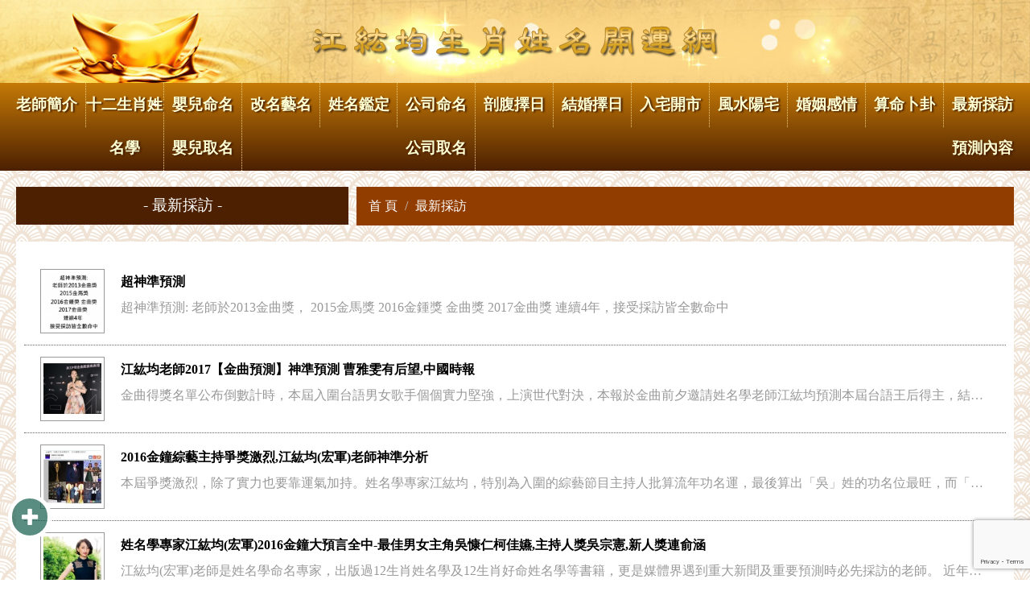

--- FILE ---
content_type: text/html; charset=utf-8
request_url: https://fatename.com/contents-2.html
body_size: 4979
content:
<!doctype html>
<html><!-- InstanceBegin template="/Templates/mb.dwt" codeOutsideHTMLIsLocked="false" -->
<head>
<meta charset="utf-8">
<meta name="viewport" content="width=device-width, initial-scale=1.0, maximum-scale=1.0, user-scalable=no">
<meta http-equiv="X-UA-Compatible" content="IE=Edge，chrome=1">
<!-- NEW IT1 -->
<script>
(function () {
  var itmans, suid = 152, dm = document;
  itmans = dm.createElement('script');
  itmans.async = true;
  itmans.onload = function () {
    ajaxSendRequest(suid);
  }
  itmans.src = '//ping.itman.net.tw/new_ping.js';
  dm.getElementsByTagName("head")[0].appendChild(itmans);
}());
</script>
<!-- NEW IT1 -->
<script src="/js/jquery-1.11.2.min.js"></script>
<link rel="stylesheet" href="/js/css/bootstrap.min.css">
<link rel="stylesheet" href="/js/css/bootstrap-theme.css">
<script src="/js/js/bootstrap.min.js"></script>
<script type="text/javascript" src="/js/menu.js"></script>
<link href="/themes/zy001/css/css.css" rel="stylesheet" type="text/css" />
<link href="/js/diy.css" rel="stylesheet" type="text/css" />
<script type="text/javascript" src="/js/diy.js"></script>
<!--[if lt IE 9]>
<script src="https://oss.maxcdn.com/libs/html5shiv/3.7.0/html5shiv.js"></script>
<script src="https://oss.maxcdn.com/libs/respond.js/1.3.0/respond.min.js"></script>
<link rel="stylesheet" href="css/ie8.css">
<![endif]-->
<!-- InstanceBeginEditable name="doctitle" -->
<title>江紘均姓名學 - 最新採訪</title>
<!-- InstanceEndEditable -->
<!-- InstanceBeginEditable name="head" -->
<!-- InstanceEndEditable -->
<!-- Google tag (gtag.js) -->
<script async src="https://www.googletagmanager.com/gtag/js?id=AW-971670730"></script>
<script>
  window.dataLayer = window.dataLayer || [];
  function gtag(){dataLayer.push(arguments);}
  gtag('js', new Date());

  gtag('config', 'AW-971670730');
</script>

<script>
window.addEventListener('load', function(event){
    gtag('event', 'conversion', {'send_to': 'AW-971670730/f-RACLWXlcQaEMqJqs8D'});
});
</script>

<script>
window.addEventListener('load', function(event){
    document.querySelectorAll('[href*="tel:"]').forEach(function(e){
        e.addEventListener('click', function(){
          gtag('event', 'conversion', {'send_to': 'AW-971670730/zTYjCLiXlcQaEMqJqs8D'});
          });
      });
});
</script>
</head>
<body>
<header><div class="scrollup"><img src="/js/icon_top.png"></div>
<div class="col-xs-12 top">

	  	  
	  <div class="col-xs-12 logoie">
		<style>.logo{text-align:center;}</style>		<div class="logo"><a href="/" title="姓名學·命名"><img src="/uploads/use/20180105102557d411.png" width="259" height="94" alt="姓名學·命名" /></a></div>	  </div>
  
      </div></header>
<nav><style>
.moremenu{ width:7.69%;}
@media screen and (max-width: 767px) {
.moremenu{ width:100%;}
}
</style>
<ul class="col-xs-12 smenu venus-menu">
  <li class="col-xs-12 col-md-2 moremenu"><a href="about.html">老師簡介</a></li><li class="col-xs-12 col-md-2 moremenu"><a href="zodiac.html">十二生肖姓名學</a><ul style="display:none"><li><a href="index.html">新書</a><ul style="display:none"><li><a href="contents-4.html">子鼠</a></li><li><a href="contents-5.html">丑牛</a></li><li><a href="contents-6.html">寅虎</a></li><li><a href="contents-7.html">卯兔</a></li><li><a href="contents-8.html">辰龍</a></li><li><a href="contents-9.html">巳蛇</a></li><li><a href="contents-10.html">午馬</a></li><li><a href="contents-11.html">未羊</a></li><li><a href="contents-12.html">申猴</a></li><li><a href="contents-13.html">酉雞</a></li><li><a href="contents-14.html">戌狗</a></li><li><a href="contents-15.html" target="_blank">亥豬</a></li></ul></li><li><a href="index.html" target="_blank">舊書</a><ul style="display:none"><li><a href="contents-16.html" target="_blank">子鼠</a></li><li><a href="contents-17.html" target="_blank">丑牛</a></li><li><a href="contents-18.html" target="_blank">寅虎</a></li><li><a href="contents-19.html" target="_blank">卯兔</a></li><li><a href="contents-20.html" target="_blank">辰龍</a></li><li><a href="contents-21.html" target="_blank">巳蛇</a></li><li><a href="contents-22.html" target="_blank">午馬</a></li><li><a href="contents-23.html" target="_blank">未羊</a></li><li><a href="contents-24.html" target="_blank">申猴</a></li><li><a href="contents-25.html" target="_blank">酉雞</a></li><li><a href="contents-26.html" target="_blank">戌狗</a></li><li><a href="contents-27.html" target="_blank">亥豬</a></li></ul></li></ul></li><li class="col-xs-12 col-md-2 moremenu"><a href="origin.html">嬰兒命名 嬰兒取名</a></li><li class="col-xs-12 col-md-2 moremenu"><a href="stage.html">改名藝名</a></li><li class="col-xs-12 col-md-2 moremenu"><a href="name.html">姓名鑑定</a></li><li class="col-xs-12 col-md-2 moremenu"><a href="company.html">公司命名 公司取名</a></li><li class="col-xs-12 col-md-2 moremenu"><a href="day.html">剖腹擇日</a></li><li class="col-xs-12 col-md-2 moremenu"><a href="marry.html">結婚擇日</a></li><li class="col-xs-12 col-md-2 moremenu"><a href="opening.html">入宅開市</a></li><li class="col-xs-12 col-md-2 moremenu"><a href="fengshui.html">風水陽宅</a></li><li class="col-xs-12 col-md-2 moremenu"><a href="feeling.html">婚姻感情</a></li><li class="col-xs-12 col-md-2 moremenu"><a href="divination.html">算命卜卦</a></li><li class="col-xs-12 col-md-2 moremenu"><a href="contents-2.html" target="_blank">最新採訪 預測內容</a></li></ul></nav><div id="indcon2" class="col-xs-12">
    <div class="col-xs-12" style="padding:0px;">
    <div class="col-xs-12 col-md-4 subtitle">- 最新採訪 -</div>
    <div class="col-xs-12 col-md-8 hidden-xs hidden-sm subtitle4">
      <ol class="breadcrumb ">
        <li><a href="index.html">首 頁</a></li>
        <li class="active">最新採訪</li>      </ol>
    </div>
  </div>
  <!-- InstanceBeginEditable name="EditRegion3" -->
            <div class="conlist col-xs-12 col-sm-12">
	    	    <a href="content-237.html" class="col-xs-12">
		  <div class="col-xs-3 col-sm-2 col-md-1 ">
		    <img src="/uploads/news/202006/102_102/202006231543039987.jpg" class="conlistpic"/>
		  </div>
		  <div class="col-xs-9 col-sm-10 col-md-11 ">
		    <div class="news4">超神準預測</div>
		    <div class="news5">超神準預測:
老師於2013金曲獎，
2015金馬獎
2016金鍾獎 金曲獎
2017金曲獎
連續4年，接受採訪皆全數命中</div>
		  </div>
	    </a>
	    	    <a href="content-31.html" class="col-xs-12">
		  <div class="col-xs-3 col-sm-2 col-md-1 ">
		    <img src="/uploads/news/201801/102_102/1_2168419815950a90711123.JPG" class="conlistpic"/>
		  </div>
		  <div class="col-xs-9 col-sm-10 col-md-11 ">
		    <div class="news4">江紘均老師2017【金曲預測】神準預測 曹雅雯有后望,中國時報</div>
		    <div class="news5">金曲得獎名單公布倒數計時，本屆入圍台語男女歌手個個實力堅強，上演世代對決，本報於金曲前夕邀請姓名學老師江紘均預測本屆台語王后得主，結果顯示謝銘祐、賴銘偉及廖世賢勝算大，而曹雅雯、黃妃與鳳娘運勢相當，台...</div>
		  </div>
	    </a>
	    	    <a href="content-30.html" class="col-xs-12">
		  <div class="col-xs-3 col-sm-2 col-md-1 ">
		    <img src="/uploads/news/201801/102_102/1_132554650357fca16499657.PNG" class="conlistpic"/>
		  </div>
		  <div class="col-xs-9 col-sm-10 col-md-11 ">
		    <div class="news4">2016金鐘綜藝主持爭獎激烈,江紘均(宏軍)老師神準分析</div>
		    <div class="news5">本屆爭獎激烈，除了實力也要靠運氣加持。姓名學專家江紘均，特別為入圍的綜藝節目主持人批算流年功名運，最後算出「吳」姓的功名位最旺，而「吳宗憲」3個字今年皆走大運，得獎機率非常高，其次是「黃」姓者。江紘均表...</div>
		  </div>
	    </a>
	    	    <a href="content-29.html" class="col-xs-12">
		  <div class="col-xs-3 col-sm-2 col-md-1 ">
		    <img src="/uploads/news/201801/102_102/1_144809340657fc984ac1cfa.PNG" class="conlistpic"/>
		  </div>
		  <div class="col-xs-9 col-sm-10 col-md-11 ">
		    <div class="news4">姓名學專家江紘均(宏軍)2016金鐘大預言全中-最佳男女主角吳慷仁柯佳嬿,主持人獎吳宗憲,新人獎連俞涵</div>
		    <div class="news5">江紘均(宏軍)老師是姓名學命名專家，出版過12生肖姓名學及12生肖好命姓名學等書籍，更是媒體界遇到重大新聞及重要預測時必先採訪的老師。


近年來老師所改藝人包含：
1.張菲於102年11月前來天母服務處幫孫子取名，後來...</div>
		  </div>
	    </a>
	    	    <a href="content-28.html" class="col-xs-12">
		  <div class="col-xs-3 col-sm-2 col-md-1 ">
		    <img src="/uploads/news/201801/102_102/1_8755410065774b3c861a6b.PNG" class="conlistpic"/>
		  </div>
		  <div class="col-xs-9 col-sm-10 col-md-11 ">
		    <div class="news4">江紘均老師2016【金曲預測】神準預測 彭佳慧有后望,蘋果日報與中國時報</div>
		    <div class="news5">2016【金曲預測】神準預測 彭佳慧有后望,蘋果日報與中國時報


&nbsp;
文章出處蘋果日報:www.appledaily.com.tw/realtimenews/article/new/20160618/888062/


&nbsp;</div>
		  </div>
	    </a>
	    	    <a href="content-27.html" class="col-xs-12">
		  <div class="col-xs-3 col-sm-2 col-md-1 ">
		    <img src="/uploads/news/201801/102_102/1_12682962665684e80a206ce.jpg" class="conlistpic"/>
		  </div>
		  <div class="col-xs-9 col-sm-10 col-md-11 ">
		    <div class="news4">江紘均老師2015金馬第52屆 命理占卜</div>
		    <div class="news5">2015金馬第52屆 命理占卜
張艾嘉 宋芸樺世代對決 馮小剛帝相濃 李鴻其黑馬搶胡 2015年11月08日 金馬帝后洩天機
【楊景婷、張力文╱台北報導】
第52屆金馬獎將於21日揭曉，今年帝后競爭激烈，《蘋果》邀命理師王奇、江紘均各...</div>
		  </div>
	    </a>
	    	    <a href="content-25.html" class="col-xs-12">
		  <div class="col-xs-3 col-sm-2 col-md-1 ">
		    <img src="/uploads/news/201801/102_102/1_35270176757739c43edf72.PNG" class="conlistpic"/>
		  </div>
		  <div class="col-xs-9 col-sm-10 col-md-11 ">
		    <div class="news4">江紘均老師太神準了!連病因都可看出</div>
		    <div class="news5">太神準了!連病因都可看出
</div>
		  </div>
	    </a>
	    	    <a href="content-24.html" class="col-xs-12">
		  <div class="col-xs-3 col-sm-2 col-md-1 ">
		    <img src="/uploads/news/201801/102_102/201801101216422968.JPG" class="conlistpic"/>
		  </div>
		  <div class="col-xs-9 col-sm-10 col-md-11 ">
		    <div class="news4">張菲於11/04光臨本館 (替孫子取名)</div>
		    <div class="news5">&nbsp;張菲於11/04光臨本館 (替孫子取名)

近年來老師所改藝人包含：
1.張菲於102年11月前來天母服務處幫孫子取名，後來也幫自己小孩及兒媳婦改名。
2.楊琇惠詢問老師是否可改為楊繡惠，老師告知改成繡字很好，星運亨通

4...</div>
		  </div>
	    </a>
	    	    <a href="content-23.html" class="col-xs-12">
		  <div class="col-xs-3 col-sm-2 col-md-1 ">
		    <img src="/uploads/news/201801/102_102/1_457690160577399858d78b.PNG" class="conlistpic"/>
		  </div>
		  <div class="col-xs-9 col-sm-10 col-md-11 ">
		    <div class="news4">江紘均老師2013年金曲獎帝后超神準預測</div>
		    <div class="news5">




江老師預測：

1. 最佳專輯&rarr;蓋亞

2. 最佳男歌手&rarr;蕭敬騰

3. 最佳女歌手&rarr;林憶蓮
結果&rarr;三項預測全中
</div>
		  </div>
	    </a>
	    	    <a href="content-22.html" class="col-xs-12">
		  <div class="col-xs-3 col-sm-2 col-md-1 ">
		    <img src="/uploads/news/201801/102_102/1_2310798874f15561abe54b.jpg" class="conlistpic"/>
		  </div>
		  <div class="col-xs-9 col-sm-10 col-md-11 ">
		    <div class="news4">江紘均老師2012總統大選預測唯一認定馬會當選的老師→江紘均</div>
		    <div class="news5">

P.S 不是老師厲害,是其他知名命理老師太扯了</div>
		  </div>
	    </a>
	    	  </div>
            <div class="col-xs-12">
  <ul class="pager pagination-sm">
                  <li><a href="contents-2-1.html">1</a></li>
            <li><a href="contents-2-2.html">2</a></li>
                  <li><a href="contents-2-2.html">></a></li>
      <li><a href="contents-2-2.html">最後一頁</a></li>
        </ul>
</div>
      <!-- InstanceEndEditable -->
</div>
<div class="col-xs-12 footer">
<div class="botconmar">
  <div class="col-xs-12 hidden-xs hidden-sm"></div>
  <div><font size="+1" style="color:#996600;font-weight:bold;">全區<a href="https://fatename.com/">姓名學</a>命名改名服務，<a href="https://www.fatename.com/origin.html">嬰兒命名</a>、<a href="https://www.fatename.com/babyname/">新生兒</a>寶寶、個人、<a href="https://fatename.com/company.html">公司命名</a>、商業命名一次搞定！<br />
無論是孩子取名、開公司需要品牌命名，還是想透過改名翻轉運勢，我們的命名團隊都提供完善服務，結合生肖姓名學與命理學派，為您量身打造好名字！</font><br />
<a href="https://www.fatename.com/origin.html">命名</a>、<a href="https://fatename.com/stage.html">改名</a>、取名服務涵蓋地區廣泛：台北、新北、板橋、三重、新莊、中和、永和、汐止、新店、土城、蘆洲、泰山、樹林、五股、淡水、基隆、苗栗、台中、彰化、雲林、南投、高雄等地，讓您在家門口就能享受最專業的命名服務！</div>
    <div class="col-xs-12"><div class="col-xs-12 col-md-12 ibotA">
<p class="col-xs-12 ibotA_1"><strong><a href="tel:0979-839-888">免費諮詢專線：0958-758-777</a><br />
Line ID：<font color="#ff0000"><span style="font-size: 24px;">0958758</span></font></strong><br />
<br />
<br />
服務處地址為台北市承德路4段81號5樓之一，老師行動電話0958758777<br />
<a href="https://fatename.com/">姓名學</a> | <a href="https://www.fatename.com/origin.html">嬰兒命名</a> | <a href="https://fatename.com/company.html">公司命名</a> | <a href="https://www.fatename.com/babyname/">新生兒·命名</a> | <a href="https://fatename.com/stage.html">改名</a> | <a href="https://www.fatename.com/origin.html">命名</a> | <a href="https://fatename.com/day.html">剖腹擇日</a> | <a href="https://fatename.com/">姓名學取名</a></p>
</div>
</div>
  </div>
</div>
    <div class="col-xs-12 copyright">江紘均(宏軍)生肖姓名學 版權所有 @ Copyright 2018 . All Rights Reserved.</div>
      <div class="col-xs-12">瀏覽人數：6429525</div>
  <div id="szpop" class="FixedTop">
  <div class="szmp"><span class="glyphicon glyphicon-plus"></span></div>
  <div class="szmsg"><a href="./"><span class="glyphicon glyphicon-home"></span></a></div>
  <div class="szcall"><a href="tel:0225630555"><span class="glyphicon glyphicon-earphone"></span></a></div>
  <div class="szlist"><a href="#"><span class="glyphicon glyphicon-arrow-up"></span></a></div>
  <div class="szhide"><span class="glyphicon glyphicon-remove"></span></div>
</div>
<!--<script src="Scripts/jhj.js" type="text/javascript"></script>
 Google tag (gtag.js) -->
<script async src="https://www.googletagmanager.com/gtag/js?id=G-4XBZ80BDC9"></script>
<script>
  window.dataLayer = window.dataLayer || [];
  function gtag(){dataLayer.push(arguments);}
  gtag('js', new Date());

  gtag('config', 'G-4XBZ80BDC9');
</script></body>
<!-- InstanceEnd --></html>

--- FILE ---
content_type: text/html; charset=utf-8
request_url: https://www.google.com/recaptcha/api2/anchor?ar=1&k=6LfvU70UAAAAAKM9yE46Jks_ixfUwDK1MpNNJhrc&co=aHR0cHM6Ly9mYXRlbmFtZS5jb206NDQz&hl=en&v=PoyoqOPhxBO7pBk68S4YbpHZ&size=invisible&anchor-ms=20000&execute-ms=30000&cb=3m7qm2q140po
body_size: 48550
content:
<!DOCTYPE HTML><html dir="ltr" lang="en"><head><meta http-equiv="Content-Type" content="text/html; charset=UTF-8">
<meta http-equiv="X-UA-Compatible" content="IE=edge">
<title>reCAPTCHA</title>
<style type="text/css">
/* cyrillic-ext */
@font-face {
  font-family: 'Roboto';
  font-style: normal;
  font-weight: 400;
  font-stretch: 100%;
  src: url(//fonts.gstatic.com/s/roboto/v48/KFO7CnqEu92Fr1ME7kSn66aGLdTylUAMa3GUBHMdazTgWw.woff2) format('woff2');
  unicode-range: U+0460-052F, U+1C80-1C8A, U+20B4, U+2DE0-2DFF, U+A640-A69F, U+FE2E-FE2F;
}
/* cyrillic */
@font-face {
  font-family: 'Roboto';
  font-style: normal;
  font-weight: 400;
  font-stretch: 100%;
  src: url(//fonts.gstatic.com/s/roboto/v48/KFO7CnqEu92Fr1ME7kSn66aGLdTylUAMa3iUBHMdazTgWw.woff2) format('woff2');
  unicode-range: U+0301, U+0400-045F, U+0490-0491, U+04B0-04B1, U+2116;
}
/* greek-ext */
@font-face {
  font-family: 'Roboto';
  font-style: normal;
  font-weight: 400;
  font-stretch: 100%;
  src: url(//fonts.gstatic.com/s/roboto/v48/KFO7CnqEu92Fr1ME7kSn66aGLdTylUAMa3CUBHMdazTgWw.woff2) format('woff2');
  unicode-range: U+1F00-1FFF;
}
/* greek */
@font-face {
  font-family: 'Roboto';
  font-style: normal;
  font-weight: 400;
  font-stretch: 100%;
  src: url(//fonts.gstatic.com/s/roboto/v48/KFO7CnqEu92Fr1ME7kSn66aGLdTylUAMa3-UBHMdazTgWw.woff2) format('woff2');
  unicode-range: U+0370-0377, U+037A-037F, U+0384-038A, U+038C, U+038E-03A1, U+03A3-03FF;
}
/* math */
@font-face {
  font-family: 'Roboto';
  font-style: normal;
  font-weight: 400;
  font-stretch: 100%;
  src: url(//fonts.gstatic.com/s/roboto/v48/KFO7CnqEu92Fr1ME7kSn66aGLdTylUAMawCUBHMdazTgWw.woff2) format('woff2');
  unicode-range: U+0302-0303, U+0305, U+0307-0308, U+0310, U+0312, U+0315, U+031A, U+0326-0327, U+032C, U+032F-0330, U+0332-0333, U+0338, U+033A, U+0346, U+034D, U+0391-03A1, U+03A3-03A9, U+03B1-03C9, U+03D1, U+03D5-03D6, U+03F0-03F1, U+03F4-03F5, U+2016-2017, U+2034-2038, U+203C, U+2040, U+2043, U+2047, U+2050, U+2057, U+205F, U+2070-2071, U+2074-208E, U+2090-209C, U+20D0-20DC, U+20E1, U+20E5-20EF, U+2100-2112, U+2114-2115, U+2117-2121, U+2123-214F, U+2190, U+2192, U+2194-21AE, U+21B0-21E5, U+21F1-21F2, U+21F4-2211, U+2213-2214, U+2216-22FF, U+2308-230B, U+2310, U+2319, U+231C-2321, U+2336-237A, U+237C, U+2395, U+239B-23B7, U+23D0, U+23DC-23E1, U+2474-2475, U+25AF, U+25B3, U+25B7, U+25BD, U+25C1, U+25CA, U+25CC, U+25FB, U+266D-266F, U+27C0-27FF, U+2900-2AFF, U+2B0E-2B11, U+2B30-2B4C, U+2BFE, U+3030, U+FF5B, U+FF5D, U+1D400-1D7FF, U+1EE00-1EEFF;
}
/* symbols */
@font-face {
  font-family: 'Roboto';
  font-style: normal;
  font-weight: 400;
  font-stretch: 100%;
  src: url(//fonts.gstatic.com/s/roboto/v48/KFO7CnqEu92Fr1ME7kSn66aGLdTylUAMaxKUBHMdazTgWw.woff2) format('woff2');
  unicode-range: U+0001-000C, U+000E-001F, U+007F-009F, U+20DD-20E0, U+20E2-20E4, U+2150-218F, U+2190, U+2192, U+2194-2199, U+21AF, U+21E6-21F0, U+21F3, U+2218-2219, U+2299, U+22C4-22C6, U+2300-243F, U+2440-244A, U+2460-24FF, U+25A0-27BF, U+2800-28FF, U+2921-2922, U+2981, U+29BF, U+29EB, U+2B00-2BFF, U+4DC0-4DFF, U+FFF9-FFFB, U+10140-1018E, U+10190-1019C, U+101A0, U+101D0-101FD, U+102E0-102FB, U+10E60-10E7E, U+1D2C0-1D2D3, U+1D2E0-1D37F, U+1F000-1F0FF, U+1F100-1F1AD, U+1F1E6-1F1FF, U+1F30D-1F30F, U+1F315, U+1F31C, U+1F31E, U+1F320-1F32C, U+1F336, U+1F378, U+1F37D, U+1F382, U+1F393-1F39F, U+1F3A7-1F3A8, U+1F3AC-1F3AF, U+1F3C2, U+1F3C4-1F3C6, U+1F3CA-1F3CE, U+1F3D4-1F3E0, U+1F3ED, U+1F3F1-1F3F3, U+1F3F5-1F3F7, U+1F408, U+1F415, U+1F41F, U+1F426, U+1F43F, U+1F441-1F442, U+1F444, U+1F446-1F449, U+1F44C-1F44E, U+1F453, U+1F46A, U+1F47D, U+1F4A3, U+1F4B0, U+1F4B3, U+1F4B9, U+1F4BB, U+1F4BF, U+1F4C8-1F4CB, U+1F4D6, U+1F4DA, U+1F4DF, U+1F4E3-1F4E6, U+1F4EA-1F4ED, U+1F4F7, U+1F4F9-1F4FB, U+1F4FD-1F4FE, U+1F503, U+1F507-1F50B, U+1F50D, U+1F512-1F513, U+1F53E-1F54A, U+1F54F-1F5FA, U+1F610, U+1F650-1F67F, U+1F687, U+1F68D, U+1F691, U+1F694, U+1F698, U+1F6AD, U+1F6B2, U+1F6B9-1F6BA, U+1F6BC, U+1F6C6-1F6CF, U+1F6D3-1F6D7, U+1F6E0-1F6EA, U+1F6F0-1F6F3, U+1F6F7-1F6FC, U+1F700-1F7FF, U+1F800-1F80B, U+1F810-1F847, U+1F850-1F859, U+1F860-1F887, U+1F890-1F8AD, U+1F8B0-1F8BB, U+1F8C0-1F8C1, U+1F900-1F90B, U+1F93B, U+1F946, U+1F984, U+1F996, U+1F9E9, U+1FA00-1FA6F, U+1FA70-1FA7C, U+1FA80-1FA89, U+1FA8F-1FAC6, U+1FACE-1FADC, U+1FADF-1FAE9, U+1FAF0-1FAF8, U+1FB00-1FBFF;
}
/* vietnamese */
@font-face {
  font-family: 'Roboto';
  font-style: normal;
  font-weight: 400;
  font-stretch: 100%;
  src: url(//fonts.gstatic.com/s/roboto/v48/KFO7CnqEu92Fr1ME7kSn66aGLdTylUAMa3OUBHMdazTgWw.woff2) format('woff2');
  unicode-range: U+0102-0103, U+0110-0111, U+0128-0129, U+0168-0169, U+01A0-01A1, U+01AF-01B0, U+0300-0301, U+0303-0304, U+0308-0309, U+0323, U+0329, U+1EA0-1EF9, U+20AB;
}
/* latin-ext */
@font-face {
  font-family: 'Roboto';
  font-style: normal;
  font-weight: 400;
  font-stretch: 100%;
  src: url(//fonts.gstatic.com/s/roboto/v48/KFO7CnqEu92Fr1ME7kSn66aGLdTylUAMa3KUBHMdazTgWw.woff2) format('woff2');
  unicode-range: U+0100-02BA, U+02BD-02C5, U+02C7-02CC, U+02CE-02D7, U+02DD-02FF, U+0304, U+0308, U+0329, U+1D00-1DBF, U+1E00-1E9F, U+1EF2-1EFF, U+2020, U+20A0-20AB, U+20AD-20C0, U+2113, U+2C60-2C7F, U+A720-A7FF;
}
/* latin */
@font-face {
  font-family: 'Roboto';
  font-style: normal;
  font-weight: 400;
  font-stretch: 100%;
  src: url(//fonts.gstatic.com/s/roboto/v48/KFO7CnqEu92Fr1ME7kSn66aGLdTylUAMa3yUBHMdazQ.woff2) format('woff2');
  unicode-range: U+0000-00FF, U+0131, U+0152-0153, U+02BB-02BC, U+02C6, U+02DA, U+02DC, U+0304, U+0308, U+0329, U+2000-206F, U+20AC, U+2122, U+2191, U+2193, U+2212, U+2215, U+FEFF, U+FFFD;
}
/* cyrillic-ext */
@font-face {
  font-family: 'Roboto';
  font-style: normal;
  font-weight: 500;
  font-stretch: 100%;
  src: url(//fonts.gstatic.com/s/roboto/v48/KFO7CnqEu92Fr1ME7kSn66aGLdTylUAMa3GUBHMdazTgWw.woff2) format('woff2');
  unicode-range: U+0460-052F, U+1C80-1C8A, U+20B4, U+2DE0-2DFF, U+A640-A69F, U+FE2E-FE2F;
}
/* cyrillic */
@font-face {
  font-family: 'Roboto';
  font-style: normal;
  font-weight: 500;
  font-stretch: 100%;
  src: url(//fonts.gstatic.com/s/roboto/v48/KFO7CnqEu92Fr1ME7kSn66aGLdTylUAMa3iUBHMdazTgWw.woff2) format('woff2');
  unicode-range: U+0301, U+0400-045F, U+0490-0491, U+04B0-04B1, U+2116;
}
/* greek-ext */
@font-face {
  font-family: 'Roboto';
  font-style: normal;
  font-weight: 500;
  font-stretch: 100%;
  src: url(//fonts.gstatic.com/s/roboto/v48/KFO7CnqEu92Fr1ME7kSn66aGLdTylUAMa3CUBHMdazTgWw.woff2) format('woff2');
  unicode-range: U+1F00-1FFF;
}
/* greek */
@font-face {
  font-family: 'Roboto';
  font-style: normal;
  font-weight: 500;
  font-stretch: 100%;
  src: url(//fonts.gstatic.com/s/roboto/v48/KFO7CnqEu92Fr1ME7kSn66aGLdTylUAMa3-UBHMdazTgWw.woff2) format('woff2');
  unicode-range: U+0370-0377, U+037A-037F, U+0384-038A, U+038C, U+038E-03A1, U+03A3-03FF;
}
/* math */
@font-face {
  font-family: 'Roboto';
  font-style: normal;
  font-weight: 500;
  font-stretch: 100%;
  src: url(//fonts.gstatic.com/s/roboto/v48/KFO7CnqEu92Fr1ME7kSn66aGLdTylUAMawCUBHMdazTgWw.woff2) format('woff2');
  unicode-range: U+0302-0303, U+0305, U+0307-0308, U+0310, U+0312, U+0315, U+031A, U+0326-0327, U+032C, U+032F-0330, U+0332-0333, U+0338, U+033A, U+0346, U+034D, U+0391-03A1, U+03A3-03A9, U+03B1-03C9, U+03D1, U+03D5-03D6, U+03F0-03F1, U+03F4-03F5, U+2016-2017, U+2034-2038, U+203C, U+2040, U+2043, U+2047, U+2050, U+2057, U+205F, U+2070-2071, U+2074-208E, U+2090-209C, U+20D0-20DC, U+20E1, U+20E5-20EF, U+2100-2112, U+2114-2115, U+2117-2121, U+2123-214F, U+2190, U+2192, U+2194-21AE, U+21B0-21E5, U+21F1-21F2, U+21F4-2211, U+2213-2214, U+2216-22FF, U+2308-230B, U+2310, U+2319, U+231C-2321, U+2336-237A, U+237C, U+2395, U+239B-23B7, U+23D0, U+23DC-23E1, U+2474-2475, U+25AF, U+25B3, U+25B7, U+25BD, U+25C1, U+25CA, U+25CC, U+25FB, U+266D-266F, U+27C0-27FF, U+2900-2AFF, U+2B0E-2B11, U+2B30-2B4C, U+2BFE, U+3030, U+FF5B, U+FF5D, U+1D400-1D7FF, U+1EE00-1EEFF;
}
/* symbols */
@font-face {
  font-family: 'Roboto';
  font-style: normal;
  font-weight: 500;
  font-stretch: 100%;
  src: url(//fonts.gstatic.com/s/roboto/v48/KFO7CnqEu92Fr1ME7kSn66aGLdTylUAMaxKUBHMdazTgWw.woff2) format('woff2');
  unicode-range: U+0001-000C, U+000E-001F, U+007F-009F, U+20DD-20E0, U+20E2-20E4, U+2150-218F, U+2190, U+2192, U+2194-2199, U+21AF, U+21E6-21F0, U+21F3, U+2218-2219, U+2299, U+22C4-22C6, U+2300-243F, U+2440-244A, U+2460-24FF, U+25A0-27BF, U+2800-28FF, U+2921-2922, U+2981, U+29BF, U+29EB, U+2B00-2BFF, U+4DC0-4DFF, U+FFF9-FFFB, U+10140-1018E, U+10190-1019C, U+101A0, U+101D0-101FD, U+102E0-102FB, U+10E60-10E7E, U+1D2C0-1D2D3, U+1D2E0-1D37F, U+1F000-1F0FF, U+1F100-1F1AD, U+1F1E6-1F1FF, U+1F30D-1F30F, U+1F315, U+1F31C, U+1F31E, U+1F320-1F32C, U+1F336, U+1F378, U+1F37D, U+1F382, U+1F393-1F39F, U+1F3A7-1F3A8, U+1F3AC-1F3AF, U+1F3C2, U+1F3C4-1F3C6, U+1F3CA-1F3CE, U+1F3D4-1F3E0, U+1F3ED, U+1F3F1-1F3F3, U+1F3F5-1F3F7, U+1F408, U+1F415, U+1F41F, U+1F426, U+1F43F, U+1F441-1F442, U+1F444, U+1F446-1F449, U+1F44C-1F44E, U+1F453, U+1F46A, U+1F47D, U+1F4A3, U+1F4B0, U+1F4B3, U+1F4B9, U+1F4BB, U+1F4BF, U+1F4C8-1F4CB, U+1F4D6, U+1F4DA, U+1F4DF, U+1F4E3-1F4E6, U+1F4EA-1F4ED, U+1F4F7, U+1F4F9-1F4FB, U+1F4FD-1F4FE, U+1F503, U+1F507-1F50B, U+1F50D, U+1F512-1F513, U+1F53E-1F54A, U+1F54F-1F5FA, U+1F610, U+1F650-1F67F, U+1F687, U+1F68D, U+1F691, U+1F694, U+1F698, U+1F6AD, U+1F6B2, U+1F6B9-1F6BA, U+1F6BC, U+1F6C6-1F6CF, U+1F6D3-1F6D7, U+1F6E0-1F6EA, U+1F6F0-1F6F3, U+1F6F7-1F6FC, U+1F700-1F7FF, U+1F800-1F80B, U+1F810-1F847, U+1F850-1F859, U+1F860-1F887, U+1F890-1F8AD, U+1F8B0-1F8BB, U+1F8C0-1F8C1, U+1F900-1F90B, U+1F93B, U+1F946, U+1F984, U+1F996, U+1F9E9, U+1FA00-1FA6F, U+1FA70-1FA7C, U+1FA80-1FA89, U+1FA8F-1FAC6, U+1FACE-1FADC, U+1FADF-1FAE9, U+1FAF0-1FAF8, U+1FB00-1FBFF;
}
/* vietnamese */
@font-face {
  font-family: 'Roboto';
  font-style: normal;
  font-weight: 500;
  font-stretch: 100%;
  src: url(//fonts.gstatic.com/s/roboto/v48/KFO7CnqEu92Fr1ME7kSn66aGLdTylUAMa3OUBHMdazTgWw.woff2) format('woff2');
  unicode-range: U+0102-0103, U+0110-0111, U+0128-0129, U+0168-0169, U+01A0-01A1, U+01AF-01B0, U+0300-0301, U+0303-0304, U+0308-0309, U+0323, U+0329, U+1EA0-1EF9, U+20AB;
}
/* latin-ext */
@font-face {
  font-family: 'Roboto';
  font-style: normal;
  font-weight: 500;
  font-stretch: 100%;
  src: url(//fonts.gstatic.com/s/roboto/v48/KFO7CnqEu92Fr1ME7kSn66aGLdTylUAMa3KUBHMdazTgWw.woff2) format('woff2');
  unicode-range: U+0100-02BA, U+02BD-02C5, U+02C7-02CC, U+02CE-02D7, U+02DD-02FF, U+0304, U+0308, U+0329, U+1D00-1DBF, U+1E00-1E9F, U+1EF2-1EFF, U+2020, U+20A0-20AB, U+20AD-20C0, U+2113, U+2C60-2C7F, U+A720-A7FF;
}
/* latin */
@font-face {
  font-family: 'Roboto';
  font-style: normal;
  font-weight: 500;
  font-stretch: 100%;
  src: url(//fonts.gstatic.com/s/roboto/v48/KFO7CnqEu92Fr1ME7kSn66aGLdTylUAMa3yUBHMdazQ.woff2) format('woff2');
  unicode-range: U+0000-00FF, U+0131, U+0152-0153, U+02BB-02BC, U+02C6, U+02DA, U+02DC, U+0304, U+0308, U+0329, U+2000-206F, U+20AC, U+2122, U+2191, U+2193, U+2212, U+2215, U+FEFF, U+FFFD;
}
/* cyrillic-ext */
@font-face {
  font-family: 'Roboto';
  font-style: normal;
  font-weight: 900;
  font-stretch: 100%;
  src: url(//fonts.gstatic.com/s/roboto/v48/KFO7CnqEu92Fr1ME7kSn66aGLdTylUAMa3GUBHMdazTgWw.woff2) format('woff2');
  unicode-range: U+0460-052F, U+1C80-1C8A, U+20B4, U+2DE0-2DFF, U+A640-A69F, U+FE2E-FE2F;
}
/* cyrillic */
@font-face {
  font-family: 'Roboto';
  font-style: normal;
  font-weight: 900;
  font-stretch: 100%;
  src: url(//fonts.gstatic.com/s/roboto/v48/KFO7CnqEu92Fr1ME7kSn66aGLdTylUAMa3iUBHMdazTgWw.woff2) format('woff2');
  unicode-range: U+0301, U+0400-045F, U+0490-0491, U+04B0-04B1, U+2116;
}
/* greek-ext */
@font-face {
  font-family: 'Roboto';
  font-style: normal;
  font-weight: 900;
  font-stretch: 100%;
  src: url(//fonts.gstatic.com/s/roboto/v48/KFO7CnqEu92Fr1ME7kSn66aGLdTylUAMa3CUBHMdazTgWw.woff2) format('woff2');
  unicode-range: U+1F00-1FFF;
}
/* greek */
@font-face {
  font-family: 'Roboto';
  font-style: normal;
  font-weight: 900;
  font-stretch: 100%;
  src: url(//fonts.gstatic.com/s/roboto/v48/KFO7CnqEu92Fr1ME7kSn66aGLdTylUAMa3-UBHMdazTgWw.woff2) format('woff2');
  unicode-range: U+0370-0377, U+037A-037F, U+0384-038A, U+038C, U+038E-03A1, U+03A3-03FF;
}
/* math */
@font-face {
  font-family: 'Roboto';
  font-style: normal;
  font-weight: 900;
  font-stretch: 100%;
  src: url(//fonts.gstatic.com/s/roboto/v48/KFO7CnqEu92Fr1ME7kSn66aGLdTylUAMawCUBHMdazTgWw.woff2) format('woff2');
  unicode-range: U+0302-0303, U+0305, U+0307-0308, U+0310, U+0312, U+0315, U+031A, U+0326-0327, U+032C, U+032F-0330, U+0332-0333, U+0338, U+033A, U+0346, U+034D, U+0391-03A1, U+03A3-03A9, U+03B1-03C9, U+03D1, U+03D5-03D6, U+03F0-03F1, U+03F4-03F5, U+2016-2017, U+2034-2038, U+203C, U+2040, U+2043, U+2047, U+2050, U+2057, U+205F, U+2070-2071, U+2074-208E, U+2090-209C, U+20D0-20DC, U+20E1, U+20E5-20EF, U+2100-2112, U+2114-2115, U+2117-2121, U+2123-214F, U+2190, U+2192, U+2194-21AE, U+21B0-21E5, U+21F1-21F2, U+21F4-2211, U+2213-2214, U+2216-22FF, U+2308-230B, U+2310, U+2319, U+231C-2321, U+2336-237A, U+237C, U+2395, U+239B-23B7, U+23D0, U+23DC-23E1, U+2474-2475, U+25AF, U+25B3, U+25B7, U+25BD, U+25C1, U+25CA, U+25CC, U+25FB, U+266D-266F, U+27C0-27FF, U+2900-2AFF, U+2B0E-2B11, U+2B30-2B4C, U+2BFE, U+3030, U+FF5B, U+FF5D, U+1D400-1D7FF, U+1EE00-1EEFF;
}
/* symbols */
@font-face {
  font-family: 'Roboto';
  font-style: normal;
  font-weight: 900;
  font-stretch: 100%;
  src: url(//fonts.gstatic.com/s/roboto/v48/KFO7CnqEu92Fr1ME7kSn66aGLdTylUAMaxKUBHMdazTgWw.woff2) format('woff2');
  unicode-range: U+0001-000C, U+000E-001F, U+007F-009F, U+20DD-20E0, U+20E2-20E4, U+2150-218F, U+2190, U+2192, U+2194-2199, U+21AF, U+21E6-21F0, U+21F3, U+2218-2219, U+2299, U+22C4-22C6, U+2300-243F, U+2440-244A, U+2460-24FF, U+25A0-27BF, U+2800-28FF, U+2921-2922, U+2981, U+29BF, U+29EB, U+2B00-2BFF, U+4DC0-4DFF, U+FFF9-FFFB, U+10140-1018E, U+10190-1019C, U+101A0, U+101D0-101FD, U+102E0-102FB, U+10E60-10E7E, U+1D2C0-1D2D3, U+1D2E0-1D37F, U+1F000-1F0FF, U+1F100-1F1AD, U+1F1E6-1F1FF, U+1F30D-1F30F, U+1F315, U+1F31C, U+1F31E, U+1F320-1F32C, U+1F336, U+1F378, U+1F37D, U+1F382, U+1F393-1F39F, U+1F3A7-1F3A8, U+1F3AC-1F3AF, U+1F3C2, U+1F3C4-1F3C6, U+1F3CA-1F3CE, U+1F3D4-1F3E0, U+1F3ED, U+1F3F1-1F3F3, U+1F3F5-1F3F7, U+1F408, U+1F415, U+1F41F, U+1F426, U+1F43F, U+1F441-1F442, U+1F444, U+1F446-1F449, U+1F44C-1F44E, U+1F453, U+1F46A, U+1F47D, U+1F4A3, U+1F4B0, U+1F4B3, U+1F4B9, U+1F4BB, U+1F4BF, U+1F4C8-1F4CB, U+1F4D6, U+1F4DA, U+1F4DF, U+1F4E3-1F4E6, U+1F4EA-1F4ED, U+1F4F7, U+1F4F9-1F4FB, U+1F4FD-1F4FE, U+1F503, U+1F507-1F50B, U+1F50D, U+1F512-1F513, U+1F53E-1F54A, U+1F54F-1F5FA, U+1F610, U+1F650-1F67F, U+1F687, U+1F68D, U+1F691, U+1F694, U+1F698, U+1F6AD, U+1F6B2, U+1F6B9-1F6BA, U+1F6BC, U+1F6C6-1F6CF, U+1F6D3-1F6D7, U+1F6E0-1F6EA, U+1F6F0-1F6F3, U+1F6F7-1F6FC, U+1F700-1F7FF, U+1F800-1F80B, U+1F810-1F847, U+1F850-1F859, U+1F860-1F887, U+1F890-1F8AD, U+1F8B0-1F8BB, U+1F8C0-1F8C1, U+1F900-1F90B, U+1F93B, U+1F946, U+1F984, U+1F996, U+1F9E9, U+1FA00-1FA6F, U+1FA70-1FA7C, U+1FA80-1FA89, U+1FA8F-1FAC6, U+1FACE-1FADC, U+1FADF-1FAE9, U+1FAF0-1FAF8, U+1FB00-1FBFF;
}
/* vietnamese */
@font-face {
  font-family: 'Roboto';
  font-style: normal;
  font-weight: 900;
  font-stretch: 100%;
  src: url(//fonts.gstatic.com/s/roboto/v48/KFO7CnqEu92Fr1ME7kSn66aGLdTylUAMa3OUBHMdazTgWw.woff2) format('woff2');
  unicode-range: U+0102-0103, U+0110-0111, U+0128-0129, U+0168-0169, U+01A0-01A1, U+01AF-01B0, U+0300-0301, U+0303-0304, U+0308-0309, U+0323, U+0329, U+1EA0-1EF9, U+20AB;
}
/* latin-ext */
@font-face {
  font-family: 'Roboto';
  font-style: normal;
  font-weight: 900;
  font-stretch: 100%;
  src: url(//fonts.gstatic.com/s/roboto/v48/KFO7CnqEu92Fr1ME7kSn66aGLdTylUAMa3KUBHMdazTgWw.woff2) format('woff2');
  unicode-range: U+0100-02BA, U+02BD-02C5, U+02C7-02CC, U+02CE-02D7, U+02DD-02FF, U+0304, U+0308, U+0329, U+1D00-1DBF, U+1E00-1E9F, U+1EF2-1EFF, U+2020, U+20A0-20AB, U+20AD-20C0, U+2113, U+2C60-2C7F, U+A720-A7FF;
}
/* latin */
@font-face {
  font-family: 'Roboto';
  font-style: normal;
  font-weight: 900;
  font-stretch: 100%;
  src: url(//fonts.gstatic.com/s/roboto/v48/KFO7CnqEu92Fr1ME7kSn66aGLdTylUAMa3yUBHMdazQ.woff2) format('woff2');
  unicode-range: U+0000-00FF, U+0131, U+0152-0153, U+02BB-02BC, U+02C6, U+02DA, U+02DC, U+0304, U+0308, U+0329, U+2000-206F, U+20AC, U+2122, U+2191, U+2193, U+2212, U+2215, U+FEFF, U+FFFD;
}

</style>
<link rel="stylesheet" type="text/css" href="https://www.gstatic.com/recaptcha/releases/PoyoqOPhxBO7pBk68S4YbpHZ/styles__ltr.css">
<script nonce="C9J0zw2ROnqF4aihO7Blig" type="text/javascript">window['__recaptcha_api'] = 'https://www.google.com/recaptcha/api2/';</script>
<script type="text/javascript" src="https://www.gstatic.com/recaptcha/releases/PoyoqOPhxBO7pBk68S4YbpHZ/recaptcha__en.js" nonce="C9J0zw2ROnqF4aihO7Blig">
      
    </script></head>
<body><div id="rc-anchor-alert" class="rc-anchor-alert"></div>
<input type="hidden" id="recaptcha-token" value="[base64]">
<script type="text/javascript" nonce="C9J0zw2ROnqF4aihO7Blig">
      recaptcha.anchor.Main.init("[\x22ainput\x22,[\x22bgdata\x22,\x22\x22,\[base64]/[base64]/UltIKytdPWE6KGE8MjA0OD9SW0grK109YT4+NnwxOTI6KChhJjY0NTEyKT09NTUyOTYmJnErMTxoLmxlbmd0aCYmKGguY2hhckNvZGVBdChxKzEpJjY0NTEyKT09NTYzMjA/[base64]/MjU1OlI/[base64]/[base64]/[base64]/[base64]/[base64]/[base64]/[base64]/[base64]/[base64]/[base64]\x22,\[base64]\x22,\[base64]/w6IVTcOMQ8OmHTjDr8KXc2g3wpDClmJMPMOSw5zCm8Odw7XDvsK0w7pfw7QMwrBsw7d0w4LCk0pwwqJRGBjCv8O6dMOowpl8w7/DqDZyw4Ffw6nDuUrDrTTCu8KTwotUEMOfJsKfFBjCtMKaccKKw6Flw6bCpQ9iwo49NmnDsgJkw4w2FAZNS0XCrcK/wobDjcODcBNJwoLCpnw/VMO9OANEw49JwqHCj07Ch2jDsUzCh8OnwosEw7xrwqHCgMOUR8OIdATCvcK4wqYhw6hWw7dvw49Rw4Qhwp5aw5QTP0JXw54cG2UxTS/[base64]/aBPCtsKlw6s6wp3Cj8KOwownwqtjw4p/DMKvw4MBccKjw4AdF3HDvSlOMDjCi2HCkAofw6HCiR7DgMKuw4rCkgEqU8KkcFcJfsOdYcO6wofDtcO3w5Igw4PCpMO1WHzDtlNLwojDmW53RsKowoNWwprCjT/CjVJLbDcGw4LDmcOOw6RSwqcqw6TDuMKoFBLDrMKiwrQIwpM3GMOhbRLCuMOZwoPCtMObwqvDi3wCw7bDggUwwpk9QBLChsO/NSBicj42C8OWVMOyOmpgN8KIw5DDp2Z8wo84EGvDj3RSw5jClWbDlcK1LQZ1w73Cs2dcwobCtBtLW2nDmBrCoCDCqMObwqrDn8OLf17DoB/[base64]/w4jDgMKbwozCghxWwqB3wpYMw5fCusO0c1LChFbCmcK5eTMuwoEwwqJUDcKTZDE5wp3CicOow5AeBi4bb8KSWMKuXMKPTCs1wqZtw5N1b8KEXsOhDcOjccOmw5orw6/DqMKGw6LCpU4VFMOqw7YSw5/[base64]/[base64]/dMK4worDksOUwp8xw61tScKlw7VRBMOwcsOkwoLDu28Mwp/Dg8OkC8OEwp1RNAAnw49RwqrCtsKxwo/DpjTCjsO/[base64]/[base64]/wr8kwrnCt8O5wp3DuEHDgnVQWjpwYRxIw6pxA8Odwo1XworDsGAuI3jCqVAiw4Y1wrxPw5HDsTrCrXAew4HCkWsQwpHDtRzDvVNYwrdSw6wqw74zTVbCgcKHUcOKwqHDpsOrwqxbwo9MQC8ueB5VcHrChjQYdcOvw7fCjgM5Rg/DtSl+d8Kqw6rDp8KgasORw7h/w7YnwrnCtDNiw6x2GhUsfR5PPcOxK8ORwrBQwozDh8KRwpp9IcKgwpBBKsOWwrQFIAYgwoB/w5nCjcKiMcOmwpLDpsOiw6zCt8OWemcEEDvCqRErNcOPwrbDjSrDrwrCjgbCucODwqcoZQnCsHLDusKFXsOBw6Ucw4Igw5rDucOpwqpjYjvCpVVmbCIcwqXDsMKVKMKKwrDCgyB3wqspOxfDoMO6UsOKAcKseMKjw5TChSt3wr/CvMKowp5LwozCgWHDisK3KsOWwqJyw6bDjjfDhkIOe03CmsONw5UTSH/CgU3Ds8KLQmvDpSIcHzHDqyjDg8KLw7ITXmlCDsOrwpnChG9dwpzCvMO9w644woRbw48WwpAAM8KhwpfCkcOFw7ELDhBjfcK5WkXCtcKYIsKyw5Eww6MRw41uQ0gCwoLCs8KOw53Di0kJw4p+w4QmwrgywrvCimzCmg/Dm8KWRC3CuMOuJC7Cu8KgFzbDmcOURCJtRSs5wobDrxFBw5YFw7E1w71cw5oXZHbChTkoMcODwrrCi8ODZcOuYTXDvUA4w7ohwpHCj8OtbEB+w53DgcKwJ3/Dn8KPw7PCp2/DhcOWwrIGK8KPw6ZlfD7DmsKRwoXDihPCvgDDuMO4CFrCg8O+VyXDu8Kxw6VmwqzCricFwpzDqG/Drm/DvMORw77ClVUiw73DrcKBwqnDhmnChcKrw6PDhMOUTsKWMSsZA8OLamN3G0Ipw61vw6LDkQ3CvUHDp8OVCSLDrBfCjMOuWcK5wrTCksOsw7c0w4XDjXrCiTsdZmQRw7/DrQLDoMOnw4vCvMKmZsOqw7MUNlsRwpMORHUADzZnQcOwPyPCpcKXaAUBwq8Qw5nDocK2ScO4QjjCkBNhw7wPClbCm3xZfsO6wqjCikfDiEV3fMOFawRTwrHDkX4kw5EtCMKcwrfCgcOCCMO2w67CsgvDsU5ew4dlwoHClMO2wrN+GsOYw5jDicKrw6E2PMO0dcO5NH/DoD/CtcKkw59qT8O2AsK3w7MiOMKGw5TCkmQvw6HCi3/DgRwQCgp9wqsBaMKWw5TDu3vDt8KkwrHDkQoKXMOwQsKbPHTDoSXChEQtCAvChU89EsOeDSrDisKGwopISWjDk2/Dty3Dh8OrEsKKZcKNwpnDlMKFwpUrBxltwqnChMKfIMKhLgMCw7cdw6jDsjMFw6TCkcKKwqDCo8OSw5IRCnxQHcOQQMKEw5bCrcK7Ji/DncOKw6Y+csKdwolDw54Dw7/CncOQMcKOL1pqVsO5NALCs8KjcTxjwp9KwoRAe8KSWsKRVkl5w7kWwr/Dj8KaXnDChsKpwpDDtC0QKcOHbX4kYcOdLhzDkcKifMKcOcK0AxDDmyzDscKWPFtlYldvw7MzMytlw6vDg1DCuQXClDnCui0zHMOkFys8wplYwqfDm8Kcw7DDhMK/cTR7w6DDnhsLw6EQaWZoShPCl0HCqX/[base64]/wpnCusKew6rCr3rCg0nCoBBAMMOLdcKnBy/DiMODw5Jtw7EmXDjCvSDCvcO2wo/[base64]/Cu8KSW8OPwqIeA8KQw4g9wobChMOTAMOEMATDhikSPcKHwp47wohNw51nw6VowrvCiQNjeMKMWcOwwpsXw4/DlcOWDMKIS37DosKUw5TClsKCwokHAsKWw4TDoz4AOsOTwp4GD1kRfcKFwrREBEpxwpAmwp8wwrXDosKvwpRMw69lwo7ChSRTS8KWw7vCk8K7w4/DmxPCucKNEU9+wogUHMK9w4cLAFTCj03ClUotworDpzrDk0PCisOEbMOKwqRDwobCkVnCmkHDp8O/PwzDgcKzRsODw5jCmUBHIizCgsO1Y3bCm1paw7rDo8KOW0zDicOnwr1Dw7QhJsOmM8KldSjCjlzCi2YNw5daP2/CpsK4wozCusK2w7jDmcOqwp4uwoRewqzCgMKTwqTCh8OAwr8pw6rCmhLCmVl6w5PCqMO3w7zDgcOTwrjDmMKwKzfCksKtJHwIJsO3GcKhBy7CgMKgw596w7nCjcOmwpHDrBd/VMKvRsKiwr7Cg8O/KlPCkA5fw7PDk8Omwq/[base64]/LRIfwqbDlsKABsOFw4JxXR3CgzzCqR/CnXAFBDzCpWzCmMORYV4lw4hnwo7CpnhwRCISScKYQBvCtcOQWMOtwqhEbMOqw7ENw6zDlcOKw7xdw6MTw4kqQsKZw60qEG/DvBh3wq4Sw7DCqMOYFlETeMOMHQvCi3XDlylLEjk7wp9mwpjCojjDuTDDu3Ffwq3Dq0/Ds3BKwr4rwoHCrALCj8Kjw6JpV2pfHsOBw6LCmsOrwrXDkcO2wp7DpVJ+VMK5w6J+w53CssKvM1EhwpPDq3QyOcK5w7zCpMOjHcO8wq8rKMOSFsO1S2dFwpQ/DMO0w7jDugrCpsOIQTkPTAEbw7bCvh9XwrbDukBxXsKcwoNdSsKPw6LDs1LDmcO9wpvDtRZNeTPDjcKCHgLDkiwBeiLDnsOEw5DDisOVwqbDuwPCjMKddULClsKaw4knwrTCqD01wpoOQsK9dsKkw6/[base64]/EkdzwprCtzPDmB4gbAhKw5YDVRUvMcOvJnFxw4s2DA4JwqZrX8KRdMKIUAfDkGzDiMOTwr7DhE/Ct8KwGBxyNV/CvcKBw4zDh8KgWMOpIcOVw67CrmXCvsKbBWnCn8KhD8KuwoXDosOSXizCkTDCuV/DnMOYU8Oec8OJV8OAw5E0CcODwrLCm8OtdS/CnCIDw7bCkU0Hwq9Uw7XDhcKjw7UnDcOgwprDs2DDm0zDvcK8DGtzf8O3w7bDk8K6DHcZw67Cq8OOwr5EPMOWw5HDkW4Kw6zDlwEbwrfDtwhlwpFbLsOlwoEOw6d1T8K7ZXzCrgZDZMKTwofCgcOWwqrCl8Oqw7BQcBrCqsOqwpzClRtVXsOzw4h/ZcOswoVQdMOlwoTDuhVIw4RjwqjDjT0DV8O3wqjCvcOWF8KEwrzDn8KlasOvwrHCmTQOA24HYDvCpsOyw69qMsO6LTxVw6zDgVXDvAnDsUQGbMKRw4gTQ8KqwpQyw7XCt8OsNnnDkcKxd3rDp1bCksOGD8OPw4zCkAdNwojCmMOqw4jDv8K4wpnCplw7B8OcOFB/[base64]/DiA3CjB4FPcOOw7bChcKOw7pINsOJI8KSw6bCssKqdXjDlsO3w6c9wq1Iw4/CgsK1bkzCkcKDCcOyw7/Cp8KQwqYCwqcDGjHDoMK7JgvCoBjDshUtbBsvecOdwrbCrGFCawnDocK4UsOnAMOrSxoSVRk7MB7Dk0jDr8K5wo/Dn8KRwqs4w6PDpxDCjznCkyfDtsOCw5nCmsOQwoUQwq59ByNuM3YVw4bCnh3DgBfCjADCgMKoYTtufXxRwqk5wppvVMK+w7h/RXrCl8Kdw6rDsMKMMMOmacKGw5zDj8K6woLCki7CksOVw6PDh8KwGlsOwrvCgMOIworDnARlw5PDncK/w5LCoA8Rw782McKtXRrCn8K6w5MAHcO9B2bDgylfJ0JrOcKvw6BECQ3DjTXDgT5oY3ZsYGnDtcOQwoTDonrCpj9xTg1Ow7gAK3w1wojCvMKOwqFfwqx/[base64]/CnsKGwqnCnMOdWMOywpPCqsONUCvCrm3DuwzCmsOHwrtfw4LDohATwo9KwqgNOcK6wr7CkgXDgsKNGMKmOjtbF8ONLQrCgMKQEDtsdcOCBcKRw7ZrwojCuj9kAsO5wqlqaDzDnsKuw7fDmsKYwrF/w7fCunMKWsKrw7VEZyDDnsKERsKXwpPCosO/RMOnZMKBwrNoXXQ5wrXDqAUuaMOvwr7CrAsbcMKWwpg1wo9EKjcVwqx+MWRIwq8zwq4BfCQywo7DrMO6wrIUwoZPUw7DmsOTZxPDisKZccOWwrzDtWstAsKRwoV5wq0sw4BBwpcPCk7DiDXDhcKGHcOIw5syU8Krwq7ChcO9wrEswrg9TyENwq7DtcO/IBdGVknCpcO6w6V/w6QdQFMrw5nCqsO9wrrDmWTDuMOJw4p0cMO0YSVfIX0nwpPDklDDn8OrZMK1w5UPw5snwrRjEnvDm153GDVFXXjDhwvDisORwqI+wr3CiMOTWMOSw503w5vDjlnDgV/ClCN3fypmC8OmEmJgwqLCtnRtLsOow5d5W1rDqFd3w6Qqw6ZSK3/DjTwRw53DjMOGwod5DsK9w7AJfGDDritbO11cwqfCtcKBaH52w7DCr8K3wr3Ch8OGDsKHw4fDgMOJw59fw6vCh8O8w6lwwpzCucOJw57DnRBpw4jCrlPDpsKJKALCmhzDhx7CoCNZLMKvZAjDqEtQw6lQw61Fw4/[base64]/w6/DisKwwqtBwotpfMO5Vz1jwqbDosKRIGvDtyrCnyIEV8ORw7ZQC8Oscldbw7PDritGRMOoV8Orwp/[base64]/DtMKebFbCoMKFwprCsx/DsMKaw7HDt8K5wpsSwp5yVVpgwrHCphdracK7w7/CvcKvScOAw7bDksK3wq9mQktpMsK6OcKVwp88e8OAHMO/VcOvw6HDsgHDm0zDhsOPwr/CiMK2w7oiW8O2wpTDi0oDHWvCmicnw70swoUgwqXCn1/CtcKIw6XCpg53wrzCi8KqBiHDj8KQw6FCw7DDty1+w7s0w48/[base64]/ClcOsT8OdwrDDvcKCw4rDozoyw4XClsKzw7cKw6fCvgjCqcOtwrzCu8K3wqE4ID3CmE58Z8OhRcK7R8KMJMO/bcO2w5BlFQvDo8K1I8OzdBBDBsK5w50Tw5DCgcKxwrY/w5TDqsOUw7HDkVZXTjp5fBNWHRLDtsORw7zCncOhazBwVB7CksK6FHNdw4x8aEEfw5EJXT9WBcKbw4PCjQs/WMO0ccOzUcKTw7x5w4HDiDt7w4PDqMOWR8KiRcK1P8OPw4ICSRDCjWHDhMKbX8OMNy/[base64]/CuAIGwqFkEcK6CsKLWXHDgsKmwp4qwpZ7MGnCjU7ChcKANQ5ONQc/[base64]/w77DmklpwpfDgsK4w75SwqEHw6DCt8KqPzY9UQ7Do0gPQMOnOMOvM1PCksO4W091w53CmsO7w6zCmF/DscKcV1I8wopXwpHCgBTDrsOgw7PCp8Kmwp7DisOpwqx2NMKUX3NbwogKW3lsw5Miwr/Cp8OKw6YzCsKyUsOsA8KHCn/Ci1TDiRogw4rCvsK3YBZiZWTDnwoxHkXDlMKsUW3CtAXChnXCnCs9wp15XCrDiMOLW8Kawo/[base64]/CuMKbXyV6fUBOw4rCvj7DrkrDg1F4NMKUUHTCi2I5HsK9CsObQsOyw6XDtcOANzUbw4/CksOkw7ECDk5cBF/[base64]/DqcOEwoA/FcKyYsK0L0/DsMO4w45uShNuYyPDmzvDgMKhZRrDulorw4rCjhPCjBfDhcKzUUrDpl7ChcO8ZXMCwr0Lw5cxdsOrWQRnw7HCqCTClcOAPAzCh3rCnG96wrjDjETCkcKjwoXCpxpxYcKTbMKEw5JBccK0w5s8XcKCwo/CvDNSbSM2DUHDrwlAwoQCOGQ7XCIXw7YDwo7DsD5PJcOxahbDryzCkV7DscK1bMK7w7xQfTsYwpBJQllkTsKhd20qw4/DiTJLw68wWcK4bAgiA8KQw7PDrsOqw4/DhsO1UcKLwpg4HsOGw7PDvMOuw4nDhhgfBALDvhZ8wpnCgzrCtAMLwotzbMOhwrrCjcOlw4XCusKKVCLDgD9gw6/DvcO7CMK1w7cTw7LDj2jDqxrDrnvCpGRDbsOySTjDpCNJw7rCmmF4wpJ/w548G1XDmcO6IsKnScOFeMKTZcONQsOfQwZ+DcKsccK/[base64]/Cg8OVwrRxwoMWTDnDj30iwrrDgMK5wrLDmsKTwrBRNGDCtcOGD08Qw5fDpMKfARc0N8OGwp3Crj/DjsOZdE8bwpHCnsKgP8O2b0jCmcKZw4PDsMK9w43Di0N8w7VefhN1w6sST28eHWXDs8OHDk/CiRTCrmfDjsKYBmzCvcKONTHCvFPCnntLeMOMwrfDqlPDmk8zOXvDrkHDk8KywrgeX21VZMOPfsOUwqrCvMOFej/DiF7ChMOkbMOnw43Dt8OdIzfDnFjDr1x0wrLDssKvHMOWRBxeUVjDpcK+FsOUB8KjLU7DssKcFsKPGBTDlTHCtMOpAsK2w7VGwqPClcKOwrbDijU8B1vDizQ5wo/CvMKPb8KZwrbCsA/CncOaw6nDlMKZfhnCh8OICVlgw6o0ASPCrsOIw6DDssOjN0Zfw54Ow7/DuHJSw6sLch7CqyFWw4LDmGHDvR7DsMO0UzzDsMOEwpfDk8Kew452QCoqw7QEFsO4XMOaAFjCpcK9wrbCoMO3P8OKw6Z5A8OfwqHCpsK6w6llVcKvRsK/cUbCpcOFwpU6wpJRwq/[base64]/ChMK9w6HChCzDq8KqdcKww6VVQ37CjcO6SAYEwpZLw7bCiMKBw4/DusO8acKTwpN1OjLDosOcasKjJ8OadcO7wq3Cu3DCicK9w4/[base64]/Dvm02MsORw5fCpgs7w4bDusOWw7EmM8KjwqbDhsOXE8O5w5nDnDzDkRMAcsOCw6gpw7xfacKNwplNP8KnwqbClipnGAvCtxYrUyp+w7TCsiLCj8Kzw7HDk0x/BcK3bVnChnrDhCjDtFrCvTXDscO/w4XDghMkwoo/ZMOcwq/CnWDCnsOIbcODw6bCpwAWQHfDoMOtwp3Dpk0JEFDDlsKPe8Ohw551wpvCuMKyXlTCkVnDvhvCrcOowrzDpAJuXsOVK8OlAMKewqxlwp/CgAvCucOkw5YEM8Khe8OfbsKTXsKfw6p3w4lPwpJDesOZwrrDoMKnw5RmwqrDvcOiw5Zfwok5wpAnw4/[base64]/[base64]/[base64]/Do8O1ME9PZFN7Dz0GaGvDqmY6FsOTfsOewovDkMKQRDB1QsOOOToiWMOIw5bDiiwXwq1TPknDoGNTaGfDuMOUw4PDu8K6AhDCmXtcOETCi3jDg8K2L17Cg1AawqPCn8Kiw4/DoSHDvGQuw57DtMOEwqE+w53CvcO9fcKYOMKAw5/CmcOmFzUBP0nChMOcB8O/wpBcLcKxexDCvMOaW8KRdBrClwrCsMOAwqPCvTXCo8OzU8O8w7DDvjobM2zCsS4Hw4zCrsKhQsKdeMKfE8Otw6jConPDlMOtw6bCmcKiHEBnw4/[base64]/Dp8OIKcKvwqF5w7wcHGwVwqsPFFPCkwPCuyHDgHHDqT/Drmdkw6bDuCTDtcOew5TCnQnCqsOfQitxwrFTw649wp/DmMO7CipPwppqw552bcOPfsOJBMK0elAxQMKvIDvDk8OOfMKrbz9AwrLDgcO9w6/Do8K4Okspw540HAbDoADDmcOpCMOwwozDgzXDk8Orw61gw7M5wolJwp5Uw5bDkRJ1w4tJNCZUw4XDsMKgw7nDpsO8wp7DmcOdw700SXx/TMKLw7YnS0loPxdVL37Dq8KswpZBFcK0w4YWdsKZXFPCpRDDrMO0wobDuF4iw6rCsxNHN8KXw47DrAEtHcKdIEDDqMKfw5XDh8K3OcO1IcOAwr/[base64]/DuyHCnMOGHH5iwrFJw5/Du8OIw5tYEjLCssOHH29AEk81JMO/wqpzwqpJBgtww5p3woDCqMO1w7vDicOhwr97N8Kkw4RFw4rDi8Ojw7l3bcKxQzDDvMOSwpQDAMKew7LCiMO4ScKcw65aw51/w5VxwrjDr8KPwr0kw6DDjlXDi110w4zDqR7CkiglC3DCvC7Do8Osw7rCj3LCqsKNw4fCik/DvsOYJsO/w4HCrcKwbT17w5PDs8OHWBvDsWFpwqrDmwg1w7MvN0fCqQM/w584LivDghDDnk3CpWVXH35PRMOZwoMBIMKTSXHCusOtwp3CssOGZsOpOsOawp/DonnDs8O4QDFdw7rDsT/ChcKwHMOPRcOxw6zDqsK3NMKVw6TClsK9TcOHw4HCm8OKwo/DrMKqY3FHw4jDiVnDvcKYw6AHScKSw5YLZcOwOcKAOyzClcKxO8O+QcKow4wfQ8KVwrvDumRhwqEcDzMdVMOxU2rChnYiIsOpQ8OLw6nDpQzCvE7DuGkDw63ClWctw7vCiSN3ZzHDkcO4w5wOw45AOD/CqkxJwpLCsGI3EWLDm8Kaw4rDmDREfcKvw7Miw7XCmcKxwo7DvMOSH8KowpUbJ8OsDcKGc8KdInUywp/CusKpK8KadhpDUcOdGirDgsOmw78kRBfCnVHDlRjCgsOlw7HDlR3CuiDCj8OwwqELw550wpcdwo7CkMKNwqnDpjx+w5ZzUHHCg8KFwq1lfVBZZyFFTXnCvsKoai1aIylAbsO9HsOOAcKfbQzDvcKnJFPClcKDCMOAw5vDmCMqKgNFw7ssHMKkw6/[base64]/[base64]/U1HCsGzCpcOEw4Q2wpXDl8KxEzPClFJ0c8OlDcOGBDXDkWADOcO3CjrCmErDpXAKwox4UG7Ds2lMwqwyAAnDqnLDj8KuagrCo2/Dj3LDi8OlGUtKNlkjwoxkw547wr1bVxVBw43DsMKow4XDtBU5wp88wrnDsMOzw5Iqw7HDicO7I2YdwrpqbXJ6wpPCljBGT8O6w67CilNBSGnCg1Zxw7PCo25Aw7bCicOcegRndAzDoh/[base64]/Cm19JCGfDgTHDrngxw6rDpB0CLQzDqsK2YBplw5J3esOcEXLCsT9HIsOyw4kVw6rDocKHdD/DkcK2w5ZZLcOAFnLDiR5Ywrxbw4d5IW8HwozDssOWw74aPkNPEQfCicKWN8KXUcO/[base64]/Cp8KzwqRsOsKNTsOOPinCssK+G1QXwppDCFMxanHCnsO/wol7axZ8O8KwwrfCoGjDk8KOw49Uw7tiwqDDqMKiDl01c8OhCETCvRfDssKOw7R+GlHCq8KlZUTDisKLw64zw4VywrlaKDfDnsOOM8K1f8KSfGx/wpvDs3F9c07ClHdgNMKQAhd6wpTDvcKaN1LDoMK+EcKEw4HCkMOmOcOuwqkmwoPCq8K8L8KQw63CksKQYcK8IUPDjiXCsjwFeMKfw5TDosOjw6Zww5kZDsKXwpJJKSzDliJPNMO3J8KUWR88w49ufMOOVMK5w47CvcKrwp4zSh/CqsOswqbCkkrDhQ3Cs8K3S8KGw7vCl3/Di3rCtHPCk34kw6hJSsO6w5zClcO7w4QawoTDvsOkM1J8w757K8OvYEUHwoY8wrrDs2NEfnvCojDCosK/[base64]/w5rCl8KyXGPCncOIw5XDtT51Jzohw5pXBHXCv080wpHDt8KMwonDjQ/DtMOHaDHCklDCnE9QGh8Nw7kJQsOAJ8KWw5DDvSHCm2rCl31idDwywr88D8KGwqduw7sJHFZZOcO3JnrCh8OtAFsgwoPCg0DCnHXCngLCjUEkXUwaw5Nyw4vDvifCql3DvMOGwr0wwrfDlFsIBVN7wpHCoCAOVx83Fh/CucOvw6s9wopiw5kWOsKoGMKbw4tew5dzWyXDrMOxw4xEw5nCigotwoUeUcKywoTDu8KgfsO/GFjDvsKVw7LDoSowU2xuw4wjEsK6J8K2Y0fCu8KQw6HDu8OtJsOec30mShRewo/[base64]/DhmREFMK7wqLDvcODHF8EwoTDqcKvHn3DoG0fc3HCmBo4NcOMZWPDnDQAaibCncK7UgjCpmY8w6x+GsO9JMKXwonDv8OLwopywrLCjyXCnsKzwonCrEErw7PCpsOYwpcBw65NHcOXw4MwP8OcbkcAwpLCv8K1w69PwpNJwpDCicKlb8O8F8KsPMKrB8OZw7c4LgLDpU/[base64]/w5Z5VcKpwphaMjRuHi/CpVrCmEBjYMKyw4NSdsOZwo8GWSDClk0Lw7fDp8KNBcKxVMKIC8O+wpnCgcK7w6ZOwpp+aMOxam/Djk1kw57DsDHDt1E1w4IGQ8OKwp97w5nDgMOpwqF7bwYLw7vCgMOcdXzCpcKibcKgwqMaw7IaUMOENsOdCMKqw74kXsOrCCnCrFUeWH47w4DDjUgowojDmcKGR8KlcsODwqvDkcOfNU/CiMK9XX1qwoLDrcO0bsKYHXfCk8ONQyfDvMK9wqBjwpF0wrPCkMKlZlVPdsO4SFfClWlfP8OCGDLCq8OVwqpuVG7CmUHCqyXClSrDsWo3w5daw5bCj1/CoAgeQMO1VRsOw6XCgcKxNm3CuDPCmMOTw7sbwqYuw7BAZATClDbCpMKYw6g6wrcCdG95w7BBCMKle8OfWcOEwpYxw6LDsycyw5bDssOyH0DDr8Kow7pLwqvCv8K4F8OsVUXChgHDpjnDuUvCpx/DmVZvwrZuwqXDncO6w7sCwpQ/[base64]/[base64]/CpMOJw6Q+FMKGdcOyF3LDtcOSw6EgQsKZJ1t/[base64]/Dh8K3Q8K8AGxVVsOqGyTDkUvDjMKHKcKNwprDssORZjIxwovCicOpwq46w5HCnzXDrcKlw4PDtsOCw7nCk8OQw4NpRylFYQfDtWt1w5Q2wrQAKWFfPA/[base64]/CsRRxDzUQwofCmiALw73DqmLDnMKHwosmYivClcK5HwDDisOFcWLCixXCtWxqVcKJw7fDucK3wq17N8KodcOvwpV/w5DCv3lFQ8OkfcODYCAfw7rDgXRnwpcfFsKFGMOaAlfDuGYxFcOWwo3Cvi3CgcOxEsO8X10PDUQuw6V3OiTDkzgGw5DDoz/ChG0KSA/DmhPCmcKawp0LwoPDs8K3KsOMGyRvd8OWwoQBGFbDk8KCGcKNwr7Cmw8WEMOFw7I5aMKxw6QoWSB3woRHw73DqhYfU8Opw6XDgcO6LcK2w79Lwq5RwotTw5ZtLwUowofCucOxVy/ChBgZXcKtFMOpbcKbw7UJVCTDqMOjw7nCmsKBw47Cqj7CjBXDhjzDunXDvDXCicOKw5TDgmrChURca8KMwrHCghjCo17DhkcmwrEGwobDocKKw6PDhhQMCsOBw57DnsKLecO4w4PDgsKKw5TCvwgLw5FXwohTw7l6wo/CpDZIw7huHWbDtsOvOxPClmnDk8OWMMOMw64Zw7pIPMOmwq/[base64]/CjT9hwqAkIcKaw6TDpnN0UzTDnBrDu3Ftw5LCoQY2c8O9OzbCpEHCrD0EPgTCusO7w64HLMKzDcOgw5Fgw6AXw5YNCFgtwq7DrsKww7TCsEpVw4PDrmU8akFgJsKIwqnCtG7Dsi1tw6nCt0crGQcUF8OZSlPClsK/wrfDpcKpX1rDljRmPMKXwqEFBFHCvcK9w5pOIU8pR8Kow63DthPDgcOEwpEbfSXCuEVvw6xRw6dTBMOyMyfDtV7Dr8Ogwr85w6NYGA/Dh8O0Z3bCosOpw57CksKuSwBPL8KmwoPDpmEmdmUjwqElGXHDpHLCnStzfcO7w7Ehw6LCuWnDiVjCkQPDu3LClCfCuMK1d8KoRS9Gw5UeFy1Cw4Mqw6YWVsKhbQkicAYwXx5UwqvCk1LDgALCgMOSw6UDwoAnw7LDp8KIw4ZwacO/wqTDvcOULA/CrErDhcKUwpA8wpIOw7J1KkrCqUZ5w4w8UyXCk8OZHMOQWEfCuEIBO8OywrsXaG0sG8OTw4TCtzguwq7Dv8KDw43DnsOvPBxEScKRwrrDuMO5cCLCkcOOw4fChSXCi8OPwr3DvMKPwrJXLhzCl8K0fcOIfRLCvsKdwrLCqCoiwrLClEkBw5/DsAprwq/Do8O3wrAvwqcrwr7DhMOeTMOHwqLCqRlZw61pw6xGw7/CqsKGw58XwrFPEMK9ZwfDlADCpcK6w5ocw6YSw4Eyw5UMT10GC8KnF8OYwoJDPh3DmXDDl8KWVTkdUcK2MUUlw4Mrw4HCisOGw5PDjMO3V8OLVMKJdFbDosO1IcKUwqrDnsO+HcOZw6bCgHLCqSzDhl/DsGlqIcKSRMOLZSzCgsKgIGY8w47ClTvCkUAYwpnCv8Kiwpckw67DqsOkSsOJCsKyCMKFwqY7f33ClEt8ISLCvsOTKQY2A8OAwp0JwqZmasOSwosUw5YNwoUQXcOwZcO/w6ZnTnBCw4tMwprDs8ObZ8O7ZzfCpcOXw5VXwqTDkcKdc8OXw5LDqcOIwrUgw73Dr8OdR1DDkFBwwqvDs8OpJDB/KcKbDmPDosOdwoRewrvCj8O4w48ow6fDiWEWwrJowqZkwqYcSTDCkW/ComzCiU7Ct8KBbGTCmmRjQsKKaxPCgMOYw4o0RjU+f2tzbcOQw5jClcONL1DDjzIWUFE/[base64]/Dq1doHcOub8KPRcOLXmrDo0bCpAdHw7XCuhnCrmxxAwfCssO1LsOgXGzDgEV6asKdwq9VcQHCnQR9w6xgw5jCm8OpwplxS1jCuBjDuhYKw4nDkG4DwrHDn2FcwozClhlWw7TCnmEnw7AUw78mwowQwpdZw6Ilf8K2wq7CvEPCmcORYMKvScKUw7/Cqg9wCnILU8OAw5HDm8OaEcKQwrZswoUUMANDwpzCrF0Qw7/CgAZbw5XClEBNwoEUw4XDmxMswpkYwrTCvsKHai3DiQdOb8OATMKNw57CosOMcCcnNsOlw6vCiyzDkMKyw7nDjcOiZcKUJjUWbScBw4zCik9ow6fDv8KCwp5owosAwrrDqA3Cg8OSVMKNwoJvaxMtJMOQwrMkw6jCpMO/[base64]/[base64]/CsHw2w78lesOYBhYIw4nDrMOcwoHDlHwKW8OWwqxGamV0woPCpsOswrfDncKaw4fChcOMw5jDtcKDY29Ewp/[base64]/Dl1PDvsKPw4nCpsOmKjnClG03dsOowozDhMKswpUrCgYZIhzCsBRNwoPCkEkAw5PCs8Ofw5nCvMOIwo/DkErDtcOdw7HDpHDChXPCgMKWUD1UwqU/fmvCo8ODw4fCvl/DpmLDusO6Nh1Nwr4dwoI5QWQjd2kCXSBfF8KBEsO7F8OlwoHDpDfCucOWwqJ7KEBJKX/Cmmo+w4HCvsOow5zCknZnw47DlCFlwprCig0pw6Q0QcOZwrN/HcOpw5ceankPw6vDpzdWXHNyT8Kdw6kdVk4sYcKUCxjCh8KgBGbCrcKJPsKaIkLDp8KMw6NkOcKzw7FOwq7Ctm17w4LChmTCjGvChMKcw5XCrBZkLMOyw4sWbyHCi8OtAXJrwpBNHcOwEjVmF8KnwpgvWMO0wpzDmE/[base64]/DlsKNA8KDw4l4w77CnjFffsO5w7Q2wr7CsWvCiE/Dkxsqwqp5Pn7CtXTDiwxNwp7ChMOHNTRaw5hUd1jCmMOzw6fCmh/DuWXDmzDCsMOLwqJMw70Jw4zCrmnDusKpe8KTw5cfRHRAw40+wpJ1T3l7YMKuw4R5w6bDijM7wrrDvlnDhnfCnDU4wrvCgsK6wqrDtAU3w5dpw7J8ScOhwonCq8KBwpzChcKML3ACwrLDocOqf2/CkcOqw6Ehwr3DrcKSw7MVaVnDk8OSOw/[base64]/NcO2wrXCmcKea8KcwpRscVohIcO5H8Oqw7AZwpZxfsKdwpwmcTd6w792RMKEwp82w5fDhVJ8fj/DqMOywqPCk8KlA3TCqsKwwpQpwpF5w7waE8OpcGMHLMKdYMOxWMKHNhTDoTYkw4XDoQcHw55Rw6sPw77CihcWL8Ozw4fDl0Yxw7fCum7Cq8KvPnnDkcOJHWZRIEIXJMOSwqDDu3jCj8OQw7/DhCbDv8O2QgHDiS53w75DwrRdw5/[base64]/w6ZXwoc7w7bCigolIsKjw5DDuz8hRcONXcOyBRzDisOxQwjCnsOAw7YLw5tVYxDCh8Ovwp4MR8O8wqt/ZsODacO9McOmEBFdw5IdwqJHw5/Dq1TDtBbCp8OgwqrCq8O7GsKsw6zCpRPCi8KbA8OZVxIFKyc9NsK9wrvCnQ4lw6PCh3HCgA7CmkFTwpjDs8K4w49Cb20rwpXDiVfDnsKXe1oOw4wZPMK9w6lrwrUgw5rCiUfDpBMBw4BmwqAAw4PDvMOGwrLClMK5w6s/FcK1w6/CnijDpcO3TUHClWvCqsOvPSfClsKBQlbCn8OVwrEyCSg2wonDqSobfsOjccOywonCoyDCi8KHBMOOwo3DgVQlDxbCsT3DisK9w6xCwqzCgsOEwobDkQvChcKKwoHCjgcxwqDCug7DhcKkAA0YNhjDksO3RSbDqcKvwpguw5TDjlsEw4hBwr3CuSfCh8OVw6/ChsOaGMOAJcOsLcOcCcOHw5pUTcKvw5fDmnB8Z8OIKMKYV8OOMsO+XQ/CvMKewp10RhLDlCLCiMKTw4nDhBE1wo9pw53DvBLCiUlYwpnDq8ONwqjDmlMlw7NvS8OnN8OjwrAGDsKaYhgYw7PCjl/DscKmwoRnHsKEMHg8wogew6cUDWLDrg0/w5M4wpd/w7fCoTfCgEBbw5vDrCA8LlrCiWxowojCt0/DuE/[base64]/[base64]/IHoUw5dWUMKcLMKQw61qw7vCm8OTUCs8w6I4wr7Cqh3CmsO6fcOXMBHDlsOWwoZ9w7Qaw6/DtmTDrW1tw74zczjDjRtTHMOgwprDo1ATw5XCtsOATGwjw6rCv8Ocw5XDocOicB1Wwrcnwr/CrxoRVgzDkTfDoMONwqbCnjN5BcK/[base64]/CrcKowrHDjGRRw4UzwpvCp19ewqXCoAnDl8K9w4tswo/Dt8OvwrhTZcOHAsOewpXDpcK3wo5GVXlrw69bw6XCsAHCiyU7dToOMl/[base64]/CosOuV8OlGS7CjMKJMcKCw6M/Xh8Wc8ODAMOaw7bCnMKUwrNtKcKddsOdw6B2w6rDhcK7RX/Ckk8kwosyOkhKwr3DniDCssKSekREw5YILlDCmMOpwrLCtMKowojCncKnw7PDq3ctw6HCi13CnsO1wqw+BVLDlsOmwoHDuMKtwrxYw5TDjgoUDVbDrDHDuWAwNCPDuzgaw5DCljI3NcOdLUQUdsOQwo/DpMO6w4zDuxwUZ8KaVsK9E8OVwoAcFcKNXcOkwrzDuxnCjMOSwqtwwqHChwdCFmDCgcO+wq1aIjp8wp5Zwq48UMKvwofChlpLwqEDNC3CqcK5wq1ywoDDlMKncMKJfQR8cA1aWMOowpHCqsKJHAdAw6dCw6PDiMOSwowmwq3DhX4QwpDDrWbDn3XCssO/wqEKwpXCmMKFwpNcw5rDjcOpwqzDgsOoZ8KkK2jDlWwxwpzCl8OCw5JkwqbDuMK4w7odQ2PCvMOIw65Uw7VAwq3DrxQSw6BDwqDDmEBww4VJMFrDhsKBw4QMKkQOwq/CksKgGFYKBMKKw40fwpJCcFFUacOIwow6HVtsbTkTwqdCY8Oqw5p+wqdsw7XCtMKOw6VfHMK0EzDCrsOxwqDDq8KFw7YcVsKtX8OLw7fCuR5pHcKNw7DDqMKgwrQCwpDDqy4UecO9S04NNsO2w4IUQ8OzaMOcIFrCni4HIcKYCQnDlsO6VB/CiMKEw5PDosKmLMKAwoHDk0zCu8O+w5vDhGDDrkzDgcOKScKkw4c7UgpUwotNVxscwovCusKRw5jDoMKwwp7DjcKmwqpQeMOJw7zCiMOkw4ATZgXDo1UqI0w9w4ESw4BqwoPCsXDDlXUBHCTDhcObXXXCty/Cr8KSPBjCmcKyw6DCvcOiClhsLlJSJMKzw6ZSHTvCpFNdw5XDoGtWw7EDwrHDgsODCcOUw6HDpMKpAljDgMOJAsKQwp1KwrjDncKsM2vDnXkMw4bDskYtF8K/D210w5fCj8Oyw57Cj8KxXXbCjgUJE8K2J8OlYsO3w7ZCOC3Co8Ovw7rDucOgwpzClMKNwrQCGcK/[base64]/[base64]/[base64]/DvMKzS8Ksf8OvW27CicKgf1zDgXYXRMK9T8Odw58lw6NjdC9lwrt+w6k/Y8OnEMKrwqNjEcK3w6vCp8KlLy9lw7tmw73DrHBywpDDkcO3TiHDscOFw5s2GcKuIsKlwoLDtsKULsOuU3JLwp4lOcOGfsK0w7TDqgR/wo5uGDsYwojDrcKfc8Ocwp0Cw7nDkMOzwp3CpyhcN8KlHMO8IkLCunrCq8KKworCv8KiwrzDvMK+GW1ewqwkegRIGcOCJR3DhsOjVcKxEcKcw7LCsDTDpQ0ywoB8w6FDwqXDlV5OEsONwoTDrgh1w7IdQ8KRwrLDv8Kjw7MMOMOlIhBsw7jCu8K/[base64]/Dm1fCv23DiUDCrzDDicObw7cdBQzCnEpNPsOhwoU7wrzDrsKtwpoCw6AZAcOsPsOIwpRoH8K4wpzCiMKqw6FDw7J3wrMewqhWAMOtwocXGQ/CiQQ4w4bCsl/[base64]/[base64]/Dh3HCqmvDkMKvwooBBF/Cr07DvcK+PMORVMOob8OGYi/CmX9SwpkbQ8OiAjtdW1cbwqzChsOACWHDqsOIw57Dv8KScEg9QBTDosOrSMOAQioHAR5hwr3CgABsw4TCucOcDRRsw5fCg8KswqNlw6AGw5TCnmFow6IIGTVVw4nDmsKGwpfCp0TDlhZnVsK3IcKlwqDDh8Oqw6MPBWFxSCo/csKSaMKiP8OICnDChsKiPMKlDsKwwoTDhgDCtgI1bxdq\x22],null,[\x22conf\x22,null,\x226LfvU70UAAAAAKM9yE46Jks_ixfUwDK1MpNNJhrc\x22,0,null,null,null,0,[21,125,63,73,95,87,41,43,42,83,102,105,109,121],[1017145,449],0,null,null,null,null,0,null,0,null,700,1,null,0,\[base64]/76lBhnEnQkZnOKMAhmv8xEZ\x22,0,1,null,null,1,null,0,1,null,null,null,0],\x22https://fatename.com:443\x22,null,[3,1,1],null,null,null,1,3600,[\x22https://www.google.com/intl/en/policies/privacy/\x22,\x22https://www.google.com/intl/en/policies/terms/\x22],\x22YhFRz4u1+XrlJsfHF0uXfOzm3oGBDMDWwsf/5pJ4i/Y\\u003d\x22,1,0,null,1,1768854829603,0,0,[148,103,146],null,[214],\x22RC-ZOqxxuNJgCKm9A\x22,null,null,null,null,null,\x220dAFcWeA48mtBXKb5NKAxJKvm69UpvFNiETVhytOXZu62JVLO9euBn8OO7rUZxEk9eQ-xMPkYNSZcYagtmuQakUNBpecYAg7gxNw\x22,1768937629586]");
    </script></body></html>

--- FILE ---
content_type: text/css
request_url: https://fatename.com/themes/zy001/css/css.css
body_size: 7829
content:
@charset "utf-8";
*{margin:0px;padding:0px;}
body {
	margin: 0 auto;
	font-family: "Microsoft JhengHei", PMingLiU;
	padding-top: 0px;
	color: #000; font-size:16px; line-height:32px;
	background-image:url(../img/ibj.jpg);background-repeat: repeat;
}
.form-horizontal .control-label {padding-top: 0;}
.form-horizontal .radio, .form-horizontal .checkbox, .form-horizontal .radio-inline, .form-horizontal .checkbox-inline{padding-top: 0;}
.radio-inline input{ margin-top:10px;}
.form-control{padding: 0 12px;}
.form-control option{padding: 0 10px;line-height: 34px;}
.breadcrumb{background:#923d00;color:#FFF;}
.breadcrumb .active{color:#FFF;}
.breadcrumb a {color:#FFF;}
.radio input[type="radio"], .radio-inline input[type="radio"], .checkbox input[type="checkbox"], .checkbox-inline input[type="checkbox"] {
margin:10px 0 0 -20px;}

.szmenu2{padding-right:0;}

ul li{list-style:none;}
a {color: #000;text-decoration: none;outline:none;}
a img {border: 0px;}
a:hover {color: #f60;text-decoration: underline;text-decoration: none;}
a:active{outline:none;}
img{width: auto;max-width: 100%;height: auto;display: inline-block; border:0;}
.nopadding{ padding:0;}

#indcon {padding:0;}
#indcon2 {padding:20px 0 0 0;width:1240px;margin:0 auto;content:" ";clear: both; float:none;overflow:hidden;}

.c_1{
	float:left;
	width:690px;
	padding:10px 0;
	border-style:solid;
	border-width:5px 1px 1px 1px;
	border-color:#86683C;
	background:#ffffff;
	margin-bottom:15px;
}
.c_1 .c1_title{
	float:left;
	width:674px;
	padding:12px 8px;
	text-indent:2em;
	font-size:16px;
	font-weight:bold;
	color:#86683C;
}
.c_1 .c1_title span{
	font-size: 12px;
	color:#666666;
	font-weight:normal;
}
.c_1 .c1_title h1{
	font-size:16px;
	font-weight:bold;
	color:#86683C;
}
.c_1 .c1_text{
	float:left;
	width:674px;
	padding:0 8px;
	font-size:14px;
	color:#000000;
	line-height:26px;
}
.c_1 .c1_text p{
	text-indent:2em;
	padding:3px 0;
}
.c_1 .c1_form{
	float:left;
	width:674px;
	padding:0 8px;
	font-size:14px;
	color:#000000;
	line-height:24px;
	text-align:center;
}
.c_1 .c1_form table{
	margin:0 auto;
}
.c_1 .c1_form p{
	padding:3px 0;
}
.c_1 .c1_share{
	float:left;
	width:630px;
	padding:0 30px;
	font-size:12px;
	color:#666666;
}
.c_1 .c1_share a{
	color:#666666;
}

@media screen and (max-width:1240px) {
#indcon2 {width:100%;display: block;float:left;}
}
.banner{padding:0;}
.banner img{width:100%;}
.bannertitle{font-size:20px;font-weight:bold;padding:30px;color:#666;}
.bannercontent{font-size:16px;padding:30px 15px;color:#666;}

.top{padding:0;background: url(../img/top_bj.jpg) left bottom no-repeat;background-size:auto 100%;}
.topfb{padding:5px 15px;background:#CCC;text-align:right;}
.topfb img{width:auto;margin-right:20px;max-height:20px;}
.scut-container {float: right;margin-top: 30px;}
.scut-container a {
	max-width:120px;
	height:45px;
	line-height:45px;
	text-align: center;
	display: inline-block;
	color: #FFF;
	background: #575757;
	float:right;
}
.scut-container a:hover {background: #404040;}
.scut-container .searchdiv {
	max-width:120px;
	height:45px;
	line-height:45px;
	text-align: center;
	color: #FFF;
	background: #575757;
	float:right;
	position:relative;
}
.scut-container .searchdiv2{background:#404040;}
.scut-container .sinput{position:absolute;top:0;right:100%;height:100%;display:none;float:left;}
.scut-container .sinput input{height:100%;padding:0 5px;color:#404040;}
.scut-container .searchdiv button{background:none;border:0;width:100%;}
.searchdivxs{display:none;height:45px;padding:5px 1%;text-align: center;color: #FFF;background: #575757;}
.searchdivxs input{height:35px;width:85%;}
.searchdivxs button{height:35px;width:13%;background:#575757;border:none;}

@media screen and (max-width: 767px) {
.scut-container {margin-top: 0;padding: 0;position:fixed;bottom:0;left:0;z-index:99999999;}
.scut-container a{max-width:none;}
.scut-container .searchdiv{max-width:none;}
}

.modal-body {padding-bottom: 30px;}
.logo {font-family: Arial;font-weight: bold;color: #fb5e74;padding:30px 0;}

.logo a {color: #fb5e74;}



.logo img {	display: inline-block;
	width: auto;
	height: auto;
	max-width:100%;
	max-height:150px;
}

.logo1 {padding-top: 30px;line-height: 40px;}

.smenu {line-height: 54px;z-index:998; position:relative;
background: -webkit-linear-gradient(top, #c57a07, #4c2001);
background: -o-linear-gradient(top, #c57a07, #4c2001);
background: -moz-linear-gradient(top, #c57a07, #4c2001);
background: linear-gradient(to bottom, #c57a07, #4c2001);
filter:progid:DXImageTransform.Microsoft.Gradient(gradientType=0,startColorStr=#c57a07,endColorStr=#4c2001);
}
.smenu a {color:#ffffd4;display: inline-block;width:100%;font-size:1.2em;font-weight:bold;text-transform: uppercase;text-shadow:2px 1px 2px #431c00;}
.smenu li {padding-left: 0px;padding-right: 0px;text-align: center;position:relative; }
.smenu>li:hover{}
.smenu>li:hover a{}
.smenu>li>ul{position:absolute;top:100%;left:0;width:100%;height:auto;z-index:99999;line-height:22px;}
.smenu>li>ul>li ul{position:absolute;top:0;left:100%;width:100%;height:auto;z-index:99999;}
.smenu>li ul li a{color:#FFF;font-size:1em; padding:10px 5px;}
.smenu>li ul li{ border-bottom:1px solid #c57a07;background:#4c2001;}
.smenu>li ul li:hover{background:#c57a07;}
.smenu>li .indicator {position: absolute;color: #fff;top: 0;right:5px;}
.smenu>li:hover>.indicator {color: #fff;}
.smenu ul>li .indicator {top:8px;right:5px;color: #fff;}
.moremenu{border-right:1px #f2cc7e dotted;}
.smenu>li:last-child{border-right:none;}
@media ( max-width : 1080px) {
.smenuA{width:100%;display: block;float: left;}
}
@media ( max-width : 849px) {
.smenu a{font-size:13px;}
}
@media ( max-width : 768px) {
.smenu {margin-top:0; padding:0;color:#fff;background:#4c2001;}
.smenu a {font-size:16px; padding-left:10px;color:#fff;}
.smenu>li:first-child{text-align:center;border:0}
.smenu li {text-align: left;background:none;border-top:1px solid #c57a07;border-bottom:0;}
.smenu li:hover{margin-top:0;-moz-box-shadow:none;-webkit-box-shadow:none;box-shadow:none;border-bottom:0; background:#c57a07;color: #fff;}
.smenu>li:hover a{color: #fff;}
.smenu>li ul li{border-bottom:0;}
.smenu li ul,.smenu li ul li ul {position: static;}
.smenu>li .indicator {right:20px;}
.smenu ul>li .indicator {right:20px;}
.smenu>li>ul>li>a {padding-left:20px !important;}
.smenu>li>ul>li>ul>li>a {padding-left:30px !important;}
.smenu>li>ul>li>ul>li>ul>li>a {padding-left:40px !important;}
}

@media ( max-width :767px) {
.logo {text-align: center;}
}

.cart1 {
	height: 60px;
	background: #ff9900;
	text-align: center;
	color: #FFF;
	position: relative;
	border-right: 1px solid #d9d4d0;
	padding: 0px;
}

.cart2 {
	height: 60px;
	background: #999;
	text-align: center;
	color: #FFF;
	border-right: 1px solid #d9d4d0;
	padding: 0px;
}

.cart2:last-child {
	border-right: 0px;
}

.cartarrow {
	position: absolute;
	right: -3px;
	top: 28px;
	z-index: 99;
}

.cart3 {
	font-size: 15px;
	padding-top: 10px;
}

.cart4 {
	font-size: 15px;
}

.cart5 {
	overflow: hidden;
	white-space: nowrap;
	text-overflow: ellipsis;
	-o-text-overflow: ellipsis;
	color: #bluelink2;
}

.cart5 a {
	color: #f60;
}

.cart7 {
	font-size: 18px;
	color: #999;
}

.cart8 {
	color: #000;
	font-family: Arial;
	text-align: right;
}

.cart9 {
	font-size: 18px;
	color: #F90;
	font-weight: bold;
}

.cart10 {
	font-size: 16px;
	color: #000;
}

.cart11 {
	text-indent: -12px;
	padding-left: 27px;
	padding-top: 15px;
	line-height: 24px;
}

.cart12 {
	font-size: 20px;
}

.cart13 {
	padding-left: 35px;
	padding-bottom: 15px;
	line-height: 24px;
}

.cart14 {
	padding-left: 20px;
	line-height: 18px;
}

.cart15 {
	padding-left: 20px;
	line-height: 18px;
	font-size: 14px;
	padding-top: 0px;
	padding-bottom: 20px;
}

.cart16 {
	font-weight: bold;
	color: #000;
	font-size: 15px;
	padding-top: 5px;
	padding-bottom: 5px;
}

.cart17 {
	font-size: 13px;
	padding-top: 5px;
	color: #666;
	line-height: 18px;
}

.cart18 {
	font-size: 15px;
	color: #000;
	font-weight: bold;
}

.cartnotice {
	color: #cd403c;
	font-size: 16px;
	padding-top: 7px;
	padding-bottom: 7px;
}

.cartnotice a {
	color: #cd403c;
}

.carttitle {
	background: #2a201f;
	color: #FFF;
	margin: 10px 0px;
	text-align: center;
	font-size: 18px;
	height: 35px;
	padding-top: 5px;
}

.form-horizontal .control-label {
	text-align: right;
	font-size: 15px;
	font-weight: normal;
	padding-right: 10px
}

.iconcartn {
	font-size: 11px;
	font-family: Arial;
	color: #F60;
}

.case1 {
	width: 100%;
	white-space:nowrap;
	text-overflow:ellipsis;
	-o-text-overflow:ellipsis;
	overflow:hidden;
	position: relative;
	padding:0px;
	border-bottom:none;
}

.login1 {
	font-size: 13px;
	text-align: center;
	padding-top: 5px;
	padding-bottom: 5px;
	color: #000;
}

.login2 {
	background: #3a5898;
	color: #FFF;
	border-radius: 7px;
	text-align: center;
	margin-bottom: 20px;
}

.login2 a {
	width: 100%;
	height: 100%;
	display: inline-block;
	text-align: center;
	color: #FFF;
	padding-top: 5px;
	padding-bottom: 5px;
}

.login3 {
	font-size: 13px;
	padding-top: 5px;
	padding-bottom: 5px;
	color: #000;
}

.indexcon {
	padding:40px 0;
	position: relative;
	overflow: hidden;
}
.indexcon img{
	width:auto;
	max-width: 100%;
	height: auto;
}
.indexconimg{
	padding:0;
}
.indexconimg img{
	width:100%;
	height:auto;
}
.indexcon a {
	color: #F90;
	cursor: pointer;
}
.indextitle{padding:0 10px;margin-bottom:50px;background: url(../img/sx_1.png) center no-repeat;line-height:76px; text-align:center; font-size:2em; font-weight:bold;font-style:italic;}
.indextitle li{background: -webkit-linear-gradient(top,#d8a423, #fcdb93 ,#d8a423);-webkit-background-clip:text;-webkit-text-fill-color:transparent;}
.indextitle span{ font-size:1.2em;}
.indextitle a{color:#FFF;}
.indextitle2 {
	float: left;
	font-size:18px;
	box-sizing: border-box;
	padding: 0 10px 0px 50px;
	line-height: 40px;
	margin-bottom: 10px;
	/*background:#e1704b url(../images/kew_45.jpg) no-repeat 10px center;*/
	color:#FFF;
	border-radius: 5px;
	-webkit-border-radius: 5px;
	-moz-border-radius: 5px;
	-ms-border-radius: 5px;
	-o-border-radius: 5px;
	-icab-border-radius: 5px;
}
.indextitle2 a{color:#FFF;}
.indextitlec {}
.ljh{ padding:5px;}

.ljh:hover .lj{ display:block; margin-top:-40px; line-height:40px;text-align:center; background-color:#000000;filter: alpha(opacity=70);opacity: 0.7;-moz-opacity:0.7; color:#ffa700;}
.lj{
	color: #fff;
	overflow: hidden; /*超出的部分隐藏起来。*/
	white-space: nowrap; /*不显示的地方用省略号...代替*/
	text-overflow: ellipsis; /* 支持 IE */
	-o-text-overflow: ellipsis; display:none;
}

.indexnews{}
.indexnews a{ float:left; width:100%;}
.indexnews2{margin-top:5px;padding-bottom:5px;border-bottom:1px #CCC dashed;}
.indexnews2:last-child{border-bottom:0;}
.indexnewst{}
.indexnewst2{overflow: hidden; white-space: nowrap; text-overflow: ellipsis; -o-text-overflow: ellipsis;}
.indexnewsc{ display:none;}
.indexnewsc2{overflow: hidden; white-space: nowrap; text-overflow: ellipsis; -o-text-overflow: ellipsis;}
.indexnewsb{ display:none;}
.indexnewsb a{display:inline-block;padding:5px 15px;border:1px #CCC solid;}
.indexnewsb2 a{display:inline-block;padding:2px 10px;border:1px #CCC solid;}

.indexnews5{ background-color:#5b382f;box-sizing:border-box; padding:10px;text-align: left;margin-bottom:10px;float: left; width:100%;}
.indexnews5 img {width: 16px;height: 16px;display: inline-block;}
.indexnews5 a{white-space:nowrap;text-overflow:ellipsis;-o-text-overflow:ellipsis; overflow:hidden;display: block;}

.indexnews3{box-sizing:border-box; padding:10px;text-align: left; float:left; width:100%;font-size:1.3em; line-height:40px; color:#fff;}
.indexnews3 img {width:16px;height:16px;display: inline-block;}
.indexnews3 a{ float:left;white-space:nowrap; color:#fff;text-overflow:ellipsis;-o-text-overflow:ellipsis; overflow:hidden; position:relative; z-index:999;
background:url(../img/inews_2.png) center left 5px no-repeat; padding:0 70px 0 40px; margin-right:-60px; width:100%;}
.indexnews3 span{ float:right;}
.indexnews3:hover{background:rgba(0, 0, 0, 0.5) !important;filter:Alpha(opacity=50);background:#000;}




.indexpro {
	padding: 1% 0;
}
.indexpro>div {
	margin-bottom: 15px;
}

.proh{
	padding:15px;
}
.proh a {
	padding: 0px;
	display: block;
	float: left;
	width: 100%;
}
.proimg {
	background:#d6d6d6;
	padding:10px;
	border:1px solid #a0a0a0;
	box-shadow: 5px 5px 5px #999;
}
.proimg:hover{
	border:1px solid #E2B14A;
}

.prot {
	float: left;
	color: #9B4D00;
	text-align: center;
	font-size: 18px;
	padding: 0;
	height:38px;
	line-height:38px;
	margin: 10px 0px 6px 0px;
	overflow: hidden; /*超出的部分隐藏起来。*/
	white-space: nowrap; /*不显示的地方用省略号...代替*/
	text-overflow: ellipsis; /* 支持 IE */
	-o-text-overflow: ellipsis;
}
.prot a {
	color: #4AB54A;
}

.proc {
	color: #777;
}

.prob{
	margin-top:10px;
}
.prob button{
	display:inline-block;
	padding:5px 10px;
	background:#FFF;
	border:2px #4AB54A solid;
	color:#4AB54A;
}
.prob button:last-child{
	float:right;
}

.prop1 {
	text-decoration: line-through;
	font-size: 16px;
	text-align: left;
	color: #ccc;
	padding-left: 5px;
	height:38px;
	line-height:38px;
	position:absolute;
	width:80px;
	height:38px;
	left:0px;
	top:0px;
}

.prop2 {
	position:absolute;
	color: #e08f31;
	font-size: 20px;
	font-weight: bold;
	text-align: right;
	background:url(../images/ssio.png) no-repeat left center;
	height:40px;
	line-height:40px;
	width:90px;
	right:0px;
	top:0px;
}
.prop2 a {
	background-color: #36ad36;
	color: #4AB54A;
	padding: 0 10px;
	float: left;
	font-size:15px;
}

.prop2 a:hover {
	background-color: #008100;
}

.prop3 {
	color: #c40000;
	font-size: 18px;
	font-weight: bold;
}


.listmode{
	text-align:right;
	padding-right:20px;
	font-size:1em;
}
.listmode a{
	display:inline-block;
	margin:0 10px;
}
.actlist{
	color:#F60;
}
.prodlist{
	padding:0 15%;
}
@media (max-width:768px) {
	.prodlist{
		padding:0;
	}
}
.prodlist>.prodinfo {
	padding-top: 14px;
	padding-bottom: 14px;
	border-bottom: 1px dotted #666666;
}
.prodlist>.prodinfo:hover {
	background: #efefef;
}
.prodlistpic {
	padding: 3px;
	box-sizing: border-box;
	border: 1px solid #999;
	width: 100%;
}
.prodlistc{
	color: #999;
}
.prodlistc span{
	font-weight: bold;
	font-size: 15px;
	color: #111;
}



.fbshare{
	float:left;
	margin-right:10px;
	padding:0;
	margin-top:-4px;
}
.producttitle {
	color: #2a201f;
	font-size: 18px;
	line-height: 34px;
	height:34px;
	padding-bottom: 10px;
	padding-left:10px;
	margin:0% 1% 1% 1%;
	background:#F5F5F5;
	width:98%;
	text-align:center;
}

.productpic {
	width: 100%;
	text-align: center;
}

.productpic img {
	display: inline;
	max-width: 400px;
	height: auto;
	text-align: center;
}

.product1 {
	margin: 10px 0px;
	border-right: 1px solid #b4b4b4;
	font-size: 15px;
	text-align: center;
}

.product2 {
	margin: 10px 0px;
	font-size: 16px;
	text-align: center;
}

.product3 {
	font-family: Arial;
	font-size: 18px;
	color: #F00;
}

.product4 {
	font-size: 16px;
}

.product5 {
	padding-top: 10px;
	border-bottom: 1px dotted #000;
}

.baseprod{
	background:#E2E2E2;
	margin-left:-10px;
}
.productinfo {
	font-size: 15px;
	line-height: 24px;
}

.productinfo a {
	color: #666;
}

.productinfo select {
	display: inline;
	width: 80px;
}

.procon {
	font-size: 14px;
	color: #000;
	line-height: 22px;
	padding:15px;
}
.procon img{
	width:auto;
	max-width:100%;
}

.subtb {
	background: #2a201f;
	height: 40px;
	padding-top: 6px;
	text-align: center;
	position: relative;
	color: #FFF;
	font-size: 16px;
	margin-top: 10px;
}

.footer{background: url(../img/bot_bj.jpg) left bottom -50px no-repeat;padding:30px 0;}
.botconmar{color:#000;width:1240px;margin:0 auto;content:" ";display: table;clear: both;}
.botconmar a{ color:#000;display:inline-block;text-decoration: none;}
.botcon{ text-align:left;}
.botcon li{ float:left; width:100%;list-style-image:none;list-style-type:none;}
.botcon a{ color:#FFF;display:inline-block;text-decoration: none;}
.botcon a:hover{color: #fbaf1e;transition: all 0.3s ease 0s;}
.copyright{ text-align:center; background:#923d00; padding:7px 0; color:#fff;}
@media ( max-width :1240px) {
.botconmar{width:100%;display: block;float:left;}
}
@media ( max-width :767px) {
.botconmar{width:100%;}
}

.subline {
	margin-top: 10px;
}


.subtitle { font-size:1.2em;color: #fff;padding-bottom: 8px;padding-top: 7px;position: relative; background:#4c2001; text-align:center;}
.subtitle:hover{}
.subtitle4{ padding-right:0;}
.subtitle1 {
	font-size: 25px;
	font-weight:bold;
	border-bottom:1px #ccc solid;
	padding:15px 25px;
}
.subtitle1:before{
	font-family: 'Glyphicons Halflings';
	content:"\e131";
	font-size:18px;
	margin-right:10px;
}
.subtitle2 {
	font-size: 35px;
	font-weight:bold;
	border-bottom:1px #ccc solid;
	padding:15px 25px;
	text-align:center;
}
.subtitle1 ul,.subtitle2 ul{
	float:right;
}
.subtitle1 ul li,.subtitle2 ul li{
	font-size: 15px;
	font-weight:normal;
	display:inline-block;
}
.subtitle1 ul li:before,.subtitle2 ul li:before{
	content:" / ";
}
.subtitle1 ul li:first-child:before,.subtitle2 ul li:first-child:before{
	content:"";
}
@media screen and (max-width: 767px) {
	.subtitle1 ul,.subtitle2 ul{
		display:none;
	}
}


.subtitle3 {
	font-size: 18px;
	color: #b01317;
	padding-bottom: 5px;
	padding-top: 15px;
}

.subcon {background:#fff url(../img/nbj.jpg) left top no-repeat;
	min-height: 330px;
	height: auto !important;
	height: 330px;
	padding:30px 20px;
}
.subcon2{ background:#fff;}
.subcon img{
	width:auto;
	max-width:100%;
}
.subcon ul{
	list-style:inside;
}

.subcon a {
	color: #F60;
}

.companyt {
	font-size: 24px;
	color: #ff6600;
	padding-bottom: 5px;
}

.contact {
	font-size: 15px;
	background: #EEE;
	padding-top: 10px;
}

.contact label {
	color: #666;
}

.contact ol {
	padding-left: 20px;
}

.contact1 {
	padding-bottom: 15px;
	font-size: 15px;
}

.note1 {
	border-top: 1px dotted #666;
	padding-top: 5px;
	padding-bottom: 5px;
}

.note2 {
	color: #000;
}

.note3 {
	font-family: Arial;
	font-size: 12px;
	text-align: right;
	color: #999;
}
@media ( min-width :1024px) {
.news1{min-height:400px; height:auto !important; height:400px;}
}
.news1{background:#fff; padding:20px 10px;}
.news1>a {
	padding-top: 14px;
	padding-bottom: 14px;
	border-bottom: 1px dotted #ccc;
	display: block;
	color: #999;
	background:url(../img/inews_3.png) no-repeat left 5px top 23px;
	padding-left:20px;
}

.news1>a:hover{color:#333;background:#f8f8f8 url(../img/inews_3.png) no-repeat left 5px top 23px;text-decoration: none;}

.news1>a:hover .news3 {color:#c57a07;}
.contitle1{color:#c57a07;font-size:20px;word-break: break-all;}
.news2 {border-bottom:1px dotted #666;padding-bottom:10px;margin-bottom:10px;}

.news3 {
	font-size: 16px;
	color: #666;
	display: block; /*定义为块级*/
	float: left; /*左对齐*/
	overflow: hidden; /*超出的部分隐藏起来。*/
	white-space: nowrap; /*不显示的地方用省略号...代替*/
	padding-right: 7px; /*文字距离右侧7像素。*/
	padding-left: 7px;
	text-overflow: ellipsis; /* 支持 IE */
	-o-text-overflow: ellipsis; /* 支持 Opera */
}

.newsdetail {
	line-height: 24px;
	font-size: 15px;
	word-break: break-all;
	min-height: 300px;
	height: auto !important;
	height: 300px;
}

.newsdetail img {
	width: auto;
	max-width: 100%;
	height: auto;
	display: block;
}

.newsimg {
	width: auto;
	max-width: 100%;
}
@media ( min-width :1024px) {
.conlist{min-height:400px; height:auto !important; height:400px;}
}
.conlist{ background:#fff; padding:20px 10px;}
.conlist>a {padding-top: 14px;padding-bottom: 14px;border-bottom: 1px dotted #666666;display: block;}

.conlist>a:hover {background:#f9f9f9;text-decoration: none;}
.conlistpic {padding: 3px;box-sizing: border-box;border: 1px solid #999;width: 100%;}
.news4 {font-weight: bold;overflow: hidden;white-space: nowrap;padding-right: 7px;text-overflow: ellipsis;-o-text-overflow: ellipsis;}
.news5 {color: #999;overflow: hidden;white-space: nowrap;padding-right: 7px;text-overflow: ellipsis;-o-text-overflow: ellipsis;}
.pager a {color: #000;}
.member {padding-left: 5px;padding-right: 5px;text-align: center;}
.member1 {font-size: 17px;}
.member2 {padding-top: 20px;}
.member2 table {border-top: 1px solid #ccc;}
.member2 .form-group .col-xs-2 {}
.member3 {color: #F60;}
.member4 {font-size: 11px;font-family: Arial;}

.szmenub {background: #ff9900;text-align: center;font-size: 15px;margin-bottom: 5px;color: #FFF;font-family:"Microsoft JhengHei", PMingLiU;}
.szmenub:hover {background: #e4393c;text-align: center;font-weight:bold;font-family:"Microsoft JhengHei", PMingLiU;}
.szmenub:hover .szmenu{	display:block;}

.szmenu {
	position: absolute;
	top: 100%;
	left: 0px;
	border: 2px solid #e4393c;
	z-index: 1100;
	padding-right: 0px;
	padding-left: 0px;
	background:#fafafa;
	font-family: PMingLiu;
	padding-top:10px;
	padding-bottom:10px;
	display:none;
}

.szmenu ul {list-style: none;padding: 0;margin: 0;text-align: left;}
.szmenu li {padding: 5px 3%;color: #000;position:relative;}
.szmenu ul a {color: #000;font-weight:normal;font-family:"Microsoft JhengHei", PMingLiU;}

.szmenu ul a:hover {font-weight: bold;text-decoration: underline;color: #e4393c;}

.szmenu>ul {
	padding-left: 10px;
	padding-right: 10px;
}

.szmenu>ul>li {
	border-bottom: 1px solid #FFF;
	position: relative;
	padding-left: 10px;
}

.szmenu>ul>li:hover {
	border: 1px solid #CCC;
	background: #FFF;
	padding-bottom: 4px;
	font-family:"Microsoft JhengHei", PMingLiU;
}

.szmenu li ul{
	display:none;
	border-left:none;
	background-color:#E4393C;
	filter: alpha(opacity=90);
	opacity: 0.9;
	-moz-opacity:0.9;
}
.szmenu li ul li{
	margin:0px;
	padding:0px;
}
.szmenu li ul a{
	color:#FFF;
	padding:1% 2%;
	display:block;
	text-decoration:none;
}
.szmenu li ul a:hover{
	font-weight:300;
	color:#FFF;
	background:#dd292c;
	text-decoration:none;
}
.szmenu li:hover ul{ display:block; position:absolute; top:-1px; right:-100%; width:100%; }
.szmenu li:hover ul ul{ display:none; }
.szmenu li li:hover ul{ display:block; position:absolute; top:-1px; right:-100%; width:100%; }
.szmenu li li:hover ul ul{ display:none; }
.szmenu li li li:hover ul{ display:block; position:absolute; top:-1px; right:-100%; width:100%; }
.szmenu li li li:hover ul ul{ display:none; }
.szmenu li li li li:hover ul{ display:block; position:absolute; top:-1px; right:-100%; width:100%; }
.szmenu li li li li:hover ul ul{ display:none; }
.szmenu li li li li li:hover ul{ display:block; position:absolute; top:-1px; right:-100%; width:100%; }
.szmenu li li li li li:hover ul ul{ display:none; }
.szmenu li li li li li li:hover ul{ display:block; position:absolute; top:-1px; right:-100%; width:100%; }
.szmenu li li li li li li:hover ul ul{ display:none; }

.red {
	color: #F00;
	text-align:center;
	line-height:40px;
}

.green {
	color: #489f48;
}

.clear {
	height: 0px;
	clear: both;
	overflow: hidden;
}

.prodtran{
	position:absolute;
	top:100%;
	left:50%;
	z-index:999;
	background:#FFF;
	border:1px #CCC solid;
	padding-left:5px;
}

.qty{
	width:40px;
	height:30px;
	text-align:center;
	margin:0;
}

.qtyadd{
	height:30px;
	width:20px;
	text-align:center;
	margin:0;
	cursor:pointer;
}

.piccon {
	background:#FDF8E4;
	border:1px solid #F9EAC9;
	padding:20px;
	color:#8A6E3C;
	border-radius: 5px;
	-webkit-border-radius: 5px;
	-moz-border-radius: 5px;
	-ms-border-radius: 5px;
	-o-border-radius: 5px;
	-icab-border-radius: 5px;
	width:98%;
	margin:1%;

}
.movebg {
	top: 0;
	padding: 0;
	width: 100%;
	height: 100%;
	margin: 0 auto;
	position: absolute;
	background-size: cover;
	background-attachment: fixed;
	background-repeat: repeat-y;
	background-repeat: repeat;
}
.moveoverlay {
	top: 0;
	width: 100%;
	height: 100%;
	position: absolute;
	background-image: url(../images/pattern.png);background-repeat: repeat;
}

.movecontainer {
  position: relative;
}
.mm-footer img{ width:auto;}
.tbformt{
	text-align:center;
}
.tbformi{
	padding:5px;
	text-align:center;
}
.tbforms{
	padding:10px;
}
.de_yj img{
	border-radius:8px;
	-moz-border-radius:8px;
	-webkit-border-radius:8px;
}
.de_yy img{
	-moz-border-radius: 5px 5px 5px 5px;
	filter: progid:DXImageTransform.Microsoft.Shadow(color=&amp;qpos;#969696&amp;qpos;, Direction=135, Strength=10);
	background-color: #000;
	-moz-box-shadow:1px 3px 5px #969696;
	-webkit-box-shadow:1px 3px 5px #969696;
	box-shadow:1px 3px 5px #969696;
}
.de_x img{
	-webkit-transition: all 0.5s ease;
	-moz-transition: all 0.5s ease;
	-o-transition: all 0.5s ease;
	-ms-transition: all 0.5s ease;
	transition: all 0.5s ease;
}
.de_x img:hover{
	-webkit-transform: rotate(-4deg);
	-moz-transform: rotate(-4deg);
}

@media screen and (max-width: 767px) {
.bannertitle {font-size:11px;padding:3px;}
.bannercontent {font-size:8px;padding:0 1px;line-height:10px;}
}

#szpop {
	position: fixed;
	left: 10px;
	bottom: 50px;
	z-index: 10000;
	font-size: 18px;
	color: #FFF;
	cursor: pointer;
	line-height: 18px;
}

#szpop a {color: #FFF;}

.szmp {
	display: inline-block;
	border: 5px solid #FFF;
	background: rgba(21, 93, 78, .7);
	font-size: 22px;
	padding: 10px 10px 12px 12px;
	border-radius: 30px;
}

.szcall {
	position: absolute;
	top: -33px;
	left: 35px;
	background: rgba(21, 93, 78, .7);
	padding: 6px 7px;
	border-radius: 18px;
}

.szmsg {
	position: absolute;
	top: -38px;
	left: 0px;
	background: rgba(21, 93, 78, .7);
	padding: 6px 7px;
	border-radius: 18px;
}

/*background:#165d4e;*/
.szlist {
	position: absolute;
	top: -5px;
	left: 60px;
	left: 57px;
	background: rgba(21, 93, 78, .7);
	padding: 6px 7px;
	border-radius: 18px;
}

.szhide {
	position: absolute;
	top: 33px;
	left: 57px;;
	background: rgba(21, 93, 78, .7);
	padding: 6px 7px;
	border-radius: 18px;
}
.scrollup {width: 50px;height: 50px;position: fixed;bottom: 50px;right: 50px;display: none;z-index:99999;}

.idxc_1{background:url(../img/ab_bj1.jpg) top left repeat-x; font-size:1.25em; font-weight:bold;background-size:auto 100%;}
.idxc_1 .movecontainer{width:1100px;margin:0 auto;content:" ";display: table;clear: both; float:none; color:#000;
background-image:url("../img/ab_bj3.png"),url("../img/ab_bj2.jpg");
background-repeat:no-repeat, repeat;
background-position:center right 20px, top left;
padding:20px 120px 20px 20px; position:relative;
border-radius:8px;-moz-border-radius:8px;-webkit-border-radius:8px;}
.idxc_2{background-image:url("../img/ab_bj4.jpg"),url("../img/ab_bj7.jpg");
background-repeat:no-repeat, repeat;
background-position:bottom right 20px, bottom left;}
.idxc_2 .movecontainer{width:1240px;margin:0 auto;content:" ";display: table;clear: both; float:none;}
.idxc_3 .movecontainer{width:1240px;margin:0 auto;content:" ";display: table;clear: both; float:none;}
.idxc_4 .movecontainer{width:1240px;margin:0 auto;content:" ";display: table;clear: both; float:none;}
.idxc_5 .ide_m1{width:1240px;margin:0 auto;content:" ";display: table;clear: both;}
.idxc_4 .indextitle{ margin-bottom:60px;}

.iaboutB{ padding:45px;}
.iaboutB_1{ font-size:1.4em; color:#fff; font-weight:bold;line-height:28px;min-height:48px; margin-bottom:20px; text-align:center;text-transform: uppercase;text-shadow:2px 3px 2px #000;}
.iaboutB_2{padding:10px; border:3px #ddbd6f solid; position:relative;}
.iaboutB_2 img{ width:100%;}
.iaboutB_2:before{content:""; position:absolute; top:-33px;left:-55px;background: url(../img/ab_bj5.png) center bottom no-repeat; width:64px; height:43px;}
.iaboutB_2:after{content:""; position:absolute; bottom:-28px;right:-75px;background: url(../img/ab_bj6.png) center bottom no-repeat; width:123px; height:54px;}

.isxA{ text-align:center; margin-bottom:10px;}
.isxA img{transition: all 1.0s ease 0s;}
.isxA:hover img{-webkit-transform: rotate(-15deg);-moz-transform: rotate(-15deg);}
.isxA_2{padding:20px 0; font-weight:bold; color:#000;}

.idxc_3{ padding:40px 0 0 0;}
.idxc_4 .ide_news1{ border-left:1px #a45c29 solid;border-top:3px #a45c29 solid;border-right:1px #a45c29 solid;border-bottom:3px #a45c29 solid; padding:7px; position:relative;float:left; width:100%;}
.idxc_4 .ide_news1:before{content:''; position:absolute; top:-20px;left:0;background:url(../img/n_bj.png) top left repeat-x; width:100%; height:20px;}
.idxc_4 .ide_news1:after{content:''; position:absolute; bottom:-20px;left:0;background:url(../img/n_bj2.png) top left repeat-x;width:100%; height:20px;}
.idxc_4 a{ float:left; width:100%; overflow:hidden;}
.idxc_4 img{-webkit-transition: all 0.35s ease-in-out;-moz-transition: all 0.35s ease-in-out;transition: all 0.35s ease-in-out; width:100%;}
.idxc_4 a:hover img{-webkit-transform: scale(1.15); transform: scale(1.15);}
.idxc_4 .indexnews .indexnewst{margin:30px 0 40px 0;overflow: hidden;display:-webkit-box;-webkit-line-clamp: 2;-webkit-box-orient: vertical; line-height:20px; height:40px; color:#000; font-weight:bold;}
.idxc_5{ padding:60px 0;
background-image: url(../img/news_bj.jpg);
background-position: center center;
background-repeat: no-repeat;
background-attachment: fixed;
background-size: cover;
filter: progid:DXImageTransform.Microsoft.AlphaImageLoader(src='../img/news_bj.jpg',sizingMethod='scale');
	}
.idxc_5 .movecontainer{background: url(../img/inews_1.png) center left no-repeat; padding-left:454px;}
.idxc_5 .movecontainer a{ color:#fff;}
.idxc_5 .ide_1:nth-child(1n){ width:30%; margin-top:100px;}
.idxc_5 .ide_1:nth-child(2n){ width:70%;margin-top:0;}
.ibotA_1{background:url(../img/bot_icon1.png) top 8px left no-repeat; padding-left:20px;}
.ibotA_2{background:url(../img/bot_icon2.png) top 8px left no-repeat; padding-left:20px;}
.ibotA_3{background:url(../img/bot_icon3.png) top 8px left no-repeat; padding-left:20px;}
.ibotA_4{background:url(../img/bot_icon4.png) top 8px left no-repeat; padding-left:20px;}

.orig_1{text-align:center; font-size:1.2em; font-weight:bold; color:#9a5a05; margin-bottom:20px;}
.orig_1 span{ display:inline-block; border-top:1px #9a5a05 solid;border-bottom:1px #9a5a05 solid; padding:7px 10px;}
.orig_2{ text-align:center; font-size:1.1em; color:#f00; font-weight:bold; margin-bottom:20px;}
.orig_4{ margin-top:30px;}
.orig_5{text-align:center;font-size:1.4em;font-weight:bold;color:#9a5a05; margin:30px 0 20px 0;}
.orig_5 span{ display:inline-block; position:relative;}
.orig_5 span:before{content:''; position:absolute;width:60px; height:1px; background:#9a5a05; top:50%; margin-top:-1px;left:-70px;}
.orig_5 span:after{content:'';position:absolute;width:60px; height:1px; background:#9a5a05; top:50%; margin-top:-1px;right:-70px;}
.orig_66{border:1px #d2d2d2 solid; padding:2px;}
.orig_6_1{background:#9a5a05;color:#fff;text-align:center; padding:7px 10px; margin-bottom:10px;}
.orig_6_1 span{font-size:1.1em;}
.orig_6_2{ padding:0 10px;}
.orig_7{ background:#9a5a05; color:#fff; padding:7px 10px; margin:10px 0; text-align:center;}
.orig_8{border:1px #d2d2d2 solid; padding:10px; background:#f7f7f7; margin-bottom:20px;}
.orig_9{ text-align:center;margin-bottom:20px;}
.orig_10{background:url(../img/orig_2.png) top left no-repeat; padding-left:450px;min-height:492px;}
.orig_10_1{ background:#9a5a05;color:#fff; padding:20px; margin-top:60px;}
.orig_10_1 span{ display:inline-block; margin-bottom:15px; padding-bottom:15px; border-bottom:1px #fff solid;}
.orig_11{border:1px #d2d2d2 solid; padding:10px; background:#f7f7f7;margin:20px 0;}
.orig_12{ margin-top:20px;}

.diy_1{ text-align:center;}
.diy_2{border:1px #d2d2d2 solid; padding:10px; background:#f7f7f7;margin:20px 0;}
.diy_3{ text-align:center; padding:0;}
.diy_n2 img{ border:1px #d2d2d2 solid;}

.marry_1 img{border-radius:30px 0 30px 0px;-moz-border-radius:30px 0 30px 0px;-webkit-border-radius:30px 0 30px 0px;}
.marry_2{margin-top:20px;}
.marry_3{margin-top:20px; text-align:center;}
.marry_3_2 img{border-radius:0 30px 0 30px;-moz-border-radius:0 30px 0 30px;-webkit-border-radius:0 30px 0 30px;}

.about_1{background:url(../img/orig_2.png) center left no-repeat; padding-left:450px;min-height:492px;}
.about_2{border:1px #d2d2d2 solid; padding:10px; background:#f7f7f7;margin:20px 0; text-align:center; font-size:1.1em; font-weight:bold; color:#f00;}
.about_3{ color:#fff; padding:20px;
background-image: url(../img/ab_bj.jpg);
background-position: center center;
background-repeat: no-repeat;
background-attachment: fixed;
background-size: cover;
filter: progid:DXImageTransform.Microsoft.AlphaImageLoader(src='../img/ab_bj.jpg',sizingMethod='scale');
	}
.about_31{background:rgba(0, 0, 0, 0.6) !important;filter:Alpha(opacity=60);background:#000;padding:20px;}

@media (max-width:1240px) {
.idxc_2 .movecontainer{width:100%;display: block;float:left;}
.idxc_3 .movecontainer{width:100%;display: block;float:left;}
.idxc_4 .movecontainer{width:100%;display: block;float:left;}
.idxc_5 .ide_m1{width:100%;display: block;float:left;}
}
@media (max-width:1100px) {
.idxc_1 .movecontainer{width:100%;display: block;float:left;}
}
@media (max-width:1000px) {
.scrollup {right: 10px;}
}
@media (max-width:767px) {
.orig_3{padding:0;}
.orig_4{padding:0;}
.orig_6{padding:0;}
.orig_10{background:none; padding:0;min-height:100%;}
.orig_10_1{margin-top:0px;}
.orig_12{padding:0;}
.orig_13{padding:0; margin-top:20px;}

.diy_n1{ padding:0;}
.diy_n2{ padding:0; margin-top:15px;}

.marry_1{padding:0;}
.marry_2{padding:0;}
.marry_3_1{padding:0;}
.marry_3_2{padding:0; margin-top:15px;}

.about_1{background:none; padding:0;min-height:100%;}

.idxc_5 .ide_1:nth-child(1n){ width:100%; margin:0 0 20px 0;}
.idxc_5 .ide_1:nth-child(2n){ width:100%;}
}

@media (max-width:500px) {
.idxc_1{font-size:1.1em;}
.idxc_1 .movecontainer{background: url(../img/ab_bj2.jpg) top left repeat; padding:20px;}

.indextitle{ font-size:1.6em;}

.iaboutB{padding:0;}
.iaboutB_1{ margin:20px 0 10px 0;min-height:100%;}
.iaboutB_2:before{display:none;}
.iaboutB_2:after{display:none;}

.isxA_2{ line-height:22px;}

.idxc_5 .ide_1:nth-child(2n){ width:100%; padding:0;}
.indexnews3{font-size:1.2em;}
}


/**********密碼框**********/

.box2 {
    width: 100%;
    height: 100%;
    margin: 0 auto;
    display: none;
    z-index: 9999;
    position: fixed;
    background: rgba(0, 0, 0, 0.75) none repeat scroll 0% 0%;
    opacity: 1;
}

.login5 {
    width: 600px;
    height: 65px;
    background: #bf7607;
    text-align: center;
    position: relative;
    margin: 225px auto 0px auto;
}

.login5 h2 {
    font-size: 30px;
    line-height: 65px;
    color: #ffffff;
}

.login5 a {
    font-size: 26px;
    color: #fff;
    position: absolute;
    right: 25px;
    top: 18px;
}

.login5 a:hover {
    color: #fff;
}

.login51 {
    width: 600px;
    padding: 40px 40px 50px;
    margin: 0 auto;
    background: #EFEFEF;
    height: 300px;
}

.login5left {

    height: 200px;
    font-size: 13px;
}

.login5left span {
    line-height: 24px;
    color: #f00;
    margin-left: 10px;
}

.login5left1 {
    width: 100%;
    margin-bottom: 22px;
    float: left;
    position: relative;
    display: block;
    text-align: center;
    margin-top: 9%;
}

.login5left1 input {
    text-indent: 10px;
    width: 296px;
    color: #999;
    font-size: 13px;
    height: 40px;
    line-height: 40px;
    border: 1px solid #999;
    border-radius: 5px;
}

.login5left2 {
    height: 45px;
    line-height: 45px;
    width: 100%;
    margin-bottom: 22px;
    float: left;
    position: relative;
    display: block;
    text-align: center;
}

.login5left2 .dl {
    cursor: pointer;

    width: 97px;
    height: 45px;
    line-height: 45px;
    text-align: center;
    background: none repeat scroll 0% 0% #bf7607;
    color: #fff;
    border-radius: 5px;
    display: inline-block;
    font-size: 14px;
    outline: medium none;
}
.login5left2 .d3 {
    cursor: pointer;

    width: 97px;
    height: 45px;
    line-height: 45px;
    text-align: center;
    background: none repeat scroll 0% 0% #bf7607;
    color: #fff;
    border-radius: 5px;
    display: inline-block;
    font-size: 14px;
    outline: medium none;
}
@media (max-width:600px) {
.login5 {
    width: 100%;
    margin: 10% auto 0px auto;
}
.login51 {
    width:100%;
}
}
.imageleft{
	position:absolute;
	left:0px;
	bottom:0px;
	width:100px;
	height:100px;
	}
.imageright{
	position:absolute;
	right:0px;
	bottom:0px;
	width:100px;
	height:100px;
	}
.imgetable{
	position:absolute;
	right:0px;
	bottom:0px;
	height:100px;
	text-align:center;
	}
@media (max-width:768px) {
.imageleft{
	display:none;
	}
.imageright{
    display:none;
	}
.imgetable{
 display:none;
	}
}

/***0523 fix***/
.idxc_3 .indextitle {
	margin-bottom: 0;
}
.idxc_3 .addLike {
    margin-bottom: 50px;
    text-align: center;
    color: #913c00;
}
.idxc_3 .addLike .h3 {
	margin-top: 10px;
}
.idxc_3 .addLike a {
	color: #913c00;
}
.idxc_3 .addLike a:hover {
	color: #d8211d;
	font-weight: bold;
}